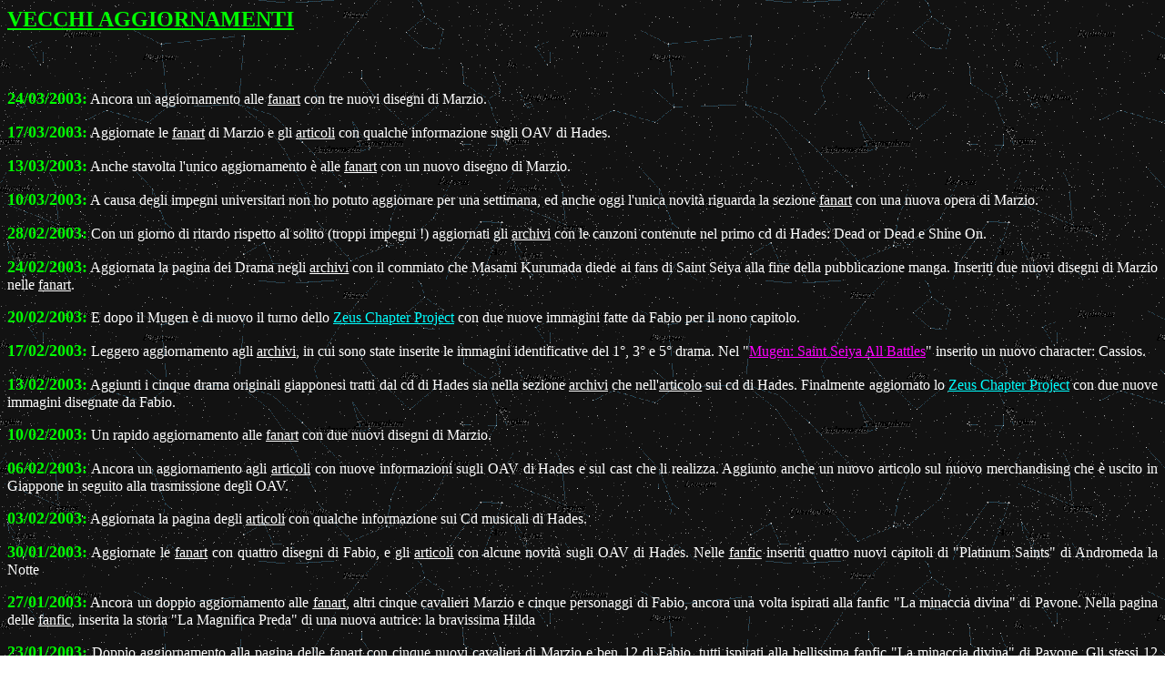

--- FILE ---
content_type: text/html
request_url: https://www.icavalieridellozodiaco.net/Update2.htm
body_size: 13310
content:
<HTML>
<HEAD>
<META HTTP-EQUIV="Content-Type" CONTENT="text/html; charset=windows-1252">
<META NAME="Generator" CONTENT="Microsoft Word 97">
<TITLE>Update2</TITLE>
<META NAME="Template" CONTENT="C:\PROGRAMMI\MICROSOFT OFFICE\OFFICE\html.dot">
</HEAD>
<BODY BACKGROUND="Image4.gif">

<B><U><FONT SIZE=5 COLOR="#00ff00"><P>VECCHI AGGIORNAMENTI</P>
</U></FONT><FONT SIZE=4 COLOR="#008000"><P ALIGN="JUSTIFY">&nbsp;</P>
</FONT><FONT SIZE=4 COLOR="#00ff00"><P ALIGN="JUSTIFY">24/03/2003:</B></FONT><FONT COLOR="#ffffff"> Ancora un aggiornamento alle </FONT><A HREF="art/disegni.htm"><U><FONT COLOR="#ffffff">fanart</U></FONT></A><FONT COLOR="#ffffff"> con tre nuovi disegni di Marzio.</P>
</FONT><B><FONT SIZE=4 COLOR="#00ff00"><P ALIGN="JUSTIFY">17/03/2003:</B></FONT><FONT COLOR="#ffffff"> Aggiornate le </FONT><A HREF="art/disegni.htm"><U><FONT COLOR="#ffffff">fanart</U></FONT></A><FONT COLOR="#ffffff"> di Marzio e gli </FONT><A HREF="informazioni/articoli/ARTICOLI.htm"><U><FONT COLOR="#ffffff">articoli</U></FONT></A><FONT COLOR="#ffffff"> con qualche informazione sugli OAV di Hades.</P>
</FONT><B><FONT SIZE=4 COLOR="#00ff00"><P ALIGN="JUSTIFY">13/03/2003:</B></FONT><FONT COLOR="#ffffff"> Anche stavolta l'unico aggiornamento &egrave; alle </FONT><A HREF="art/disegni.htm"><U><FONT COLOR="#ffffff">fanart</U></FONT></A><FONT COLOR="#ffffff"> con un nuovo disegno di Marzio.</P>
</FONT><B><FONT SIZE=4 COLOR="#00ff00"><P ALIGN="JUSTIFY">10/03/2003:</B></FONT><FONT COLOR="#ffffff"> A causa degli impegni universitari non ho potuto aggiornare per una settimana, ed anche oggi l'unica novit&agrave; riguarda la sezione </FONT><A HREF="art/disegni.htm"><U><FONT COLOR="#ffffff">fanart</U></FONT></A><FONT COLOR="#ffffff"> con una nuova opera di Marzio.</P>
</FONT><B><FONT SIZE=4 COLOR="#00ff00"><P ALIGN="JUSTIFY">28/02/2003:</B></FONT><FONT COLOR="#ffffff"> Con un giorno di ritardo rispetto al solito (troppi impegni !) aggiornati gli </FONT><A HREF="archivi/gal.htm"><U><FONT COLOR="#ffffff">archivi</U></FONT></A><FONT COLOR="#ffffff"> con le canzoni contenute nel primo cd di Hades: Dead or Dead e Shine On.</P>
</FONT><B><FONT SIZE=4 COLOR="#00ff00"><P ALIGN="JUSTIFY">24/02/2003:</B></FONT><FONT COLOR="#ffffff"> Aggiornata la pagina dei Drama negli </FONT><A HREF="archivi/gal.htm"><U><FONT COLOR="#ffffff">archivi</U></FONT></A><FONT COLOR="#ffffff"> con il commiato che Masami Kurumada diede ai fans di Saint Seiya alla fine della pubblicazione manga. Inseriti due nuovi disegni di Marzio nelle </FONT><A HREF="art/disegni.htm"><U><FONT COLOR="#ffffff">fanart</U></FONT></A><FONT COLOR="#ffffff">.</P>
</FONT><B><FONT SIZE=4 COLOR="#00ff00"><P ALIGN="JUSTIFY">20/02/2003:</B></FONT><FONT COLOR="#ffffff"> E dopo il Mugen &egrave; di nuovo il turno dello </FONT><A HREF="progetti/zeus/index.htm"><U><FONT COLOR="#00ffff">Zeus Chapter Project</U></FONT></A><FONT COLOR="#ffffff"> con due nuove immagini fatte da Fabio per il nono capitolo.</P>
</FONT><B><FONT SIZE=4 COLOR="#00ff00"><P ALIGN="JUSTIFY">17/02/2003:</B></FONT><FONT COLOR="#ffffff"> Leggero aggiornamento agli </FONT><A HREF="archivi/gal.htm"><U><FONT COLOR="#ffffff">archivi</U></FONT></A><FONT COLOR="#ffffff">, in cui sono state inserite le immagini identificative del 1°, 3° e 5° drama. Nel "</FONT><A HREF="progetti/mugen/main.html"><U><FONT COLOR="#ff00ff">Mugen: Saint Seiya All Battles</U></FONT></A><FONT COLOR="#ffffff">" inserito un nuovo character: Cassios.</P>
</FONT><B><FONT SIZE=4 COLOR="#00ff00"><P ALIGN="JUSTIFY">13/02/2003:</B></FONT><FONT COLOR="#ffffff"> Aggiunti i cinque drama originali giapponesi tratti dal cd di Hades sia nella sezione </FONT><A HREF="archivi/gal.htm"><U><FONT COLOR="#ffffff">archivi</U></FONT></A><FONT COLOR="#ffffff"> che nell'</FONT><A HREF="informazioni/articoli/ARTICOLI.htm"><U><FONT COLOR="#ffffff">articolo</U></FONT></A><FONT COLOR="#ffffff"> sui cd di Hades. Finalmente aggiornato lo </FONT><A HREF="progetti/zeus/index.htm"><U><FONT COLOR="#00ffff">Zeus Chapter Project</U></FONT></A><FONT COLOR="#ffffff"> con due nuove immagini disegnate da Fabio. </P>
</FONT><B><FONT SIZE=4 COLOR="#00ff00"><P ALIGN="JUSTIFY">10/02/2003:</B></FONT><FONT COLOR="#ffffff"> Un rapido aggiornamento alle </FONT><A HREF="art/disegni.htm"><U><FONT COLOR="#ffffff">fanart</U></FONT></A><FONT COLOR="#ffffff"> con due nuovi disegni di Marzio.</P>
</FONT><B><FONT SIZE=4 COLOR="#00ff00"><P ALIGN="JUSTIFY">06/02/2003:</B></FONT><FONT COLOR="#ffffff"> Ancora un aggiornamento agli </FONT><A HREF="informazioni/articoli/ARTICOLI.htm"><U><FONT COLOR="#ffffff">articoli</U></FONT></A><FONT COLOR="#ffffff"> con nuove informazioni sugli OAV di Hades e sul cast che li realizza. Aggiunto anche un nuovo articolo sul nuovo merchandising che &egrave; uscito in Giappone in seguito alla trasmissione degli OAV.</P>
</FONT><B><FONT SIZE=4 COLOR="#00ff00"><P ALIGN="JUSTIFY">03/02/2003:</B></FONT><FONT COLOR="#ffffff"> Aggiornata la pagina degli </FONT><A HREF="informazioni/articoli/ARTICOLI.htm"><U><FONT COLOR="#ffffff">articoli</U></FONT></A><FONT COLOR="#ffffff"> con qualche informazione sui Cd musicali di Hades.</P>
</FONT><B><FONT SIZE=4 COLOR="#00ff00"><P ALIGN="JUSTIFY">30/01/2003:</B></FONT><FONT COLOR="#ffffff"> Aggiornate le </FONT><A HREF="art/disegni.htm"><U><FONT COLOR="#ffffff">fanart</U></FONT></A><FONT COLOR="#ffffff"> con quattro disegni di Fabio, e gli </FONT><A HREF="informazioni/articoli/ARTICOLI.htm"><U><FONT COLOR="#ffffff">articoli</U></FONT></A><FONT COLOR="#ffffff"> con alcune novit&agrave; sugli OAV di Hades. Nelle </FONT><A HREF="fanfics/fics.htm"><U><FONT COLOR="#ffffff">fanfic</U></FONT></A><FONT COLOR="#ffffff"> inseriti quattro nuovi capitoli di "Platinum Saints" di Andromeda la Notte</P>
</FONT><B><FONT SIZE=4 COLOR="#00ff00"><P ALIGN="JUSTIFY">27/01/2003:</B></FONT><FONT COLOR="#ffffff"> Ancora un doppio aggiornamento alle </FONT><A HREF="art/disegni.htm"><U><FONT COLOR="#ffffff">fanart</U></FONT></A><FONT COLOR="#ffffff">, altri cinque cavalieri Marzio e cinque personaggi di Fabio, ancora una volta ispirati alla fanfic "La minaccia divina" di Pavone. Nella pagina delle </FONT><A HREF="fanfics/fics.htm"><U><FONT COLOR="#ffffff">fanfic</U></FONT></A><FONT COLOR="#ffffff">, inserita la storia "La Magnifica Preda" di una nuova autrice: la bravissima Hilda</P>
</FONT><B><FONT SIZE=4 COLOR="#00ff00"><P ALIGN="JUSTIFY">23/01/2003:</B></FONT><FONT COLOR="#ffffff"> Doppio aggiornamento alla pagina delle </FONT><A HREF="art/disegni.htm"><U><FONT COLOR="#ffffff">fanart</U></FONT></A><FONT COLOR="#ffffff"> con cinque nuovi cavalieri di Marzio e ben 12 di Fabio, tutti ispirati alla bellissima fanfic "La minaccia divina" di Pavone. Gli stessi 12 disegni sono disponibili anche nella sezione </FONT><A HREF="fanfics/fics.htm"><U><FONT COLOR="#ffffff">fanfic</U></FONT></A><FONT COLOR="#ffffff"> tra le schede tecniche dei 12 cavalieri d'oro (La minaccia divina - Capitolo secondo)</P>
</FONT><B><FONT SIZE=4 COLOR="#00ff00"><P ALIGN="JUSTIFY">20/01/2003:</B></FONT><FONT COLOR="#ffffff"> Aggiornate la pagina delle </FONT><A HREF="art/disegni.htm"><U><FONT COLOR="#ffffff">fanart</U></FONT></A><FONT COLOR="#ffffff"> di Marzio, con cinque nuovi disegni, ed inserito un nuovo </FONT><A HREF="informazioni/articoli/ARTICOLI.htm"><U><FONT COLOR="#ffffff">articolo</U></FONT></A><FONT COLOR="#ffffff"> sull'uso della computer graphics negli OAV di Hades.</P>
</FONT><B><FONT SIZE=4 COLOR="#00ff00"><P ALIGN="JUSTIFY">16/01/2003:</B></FONT><FONT COLOR="#ffffff"> Un rapido aggiornamento alla pagina delle </FONT><A HREF="art/disegni.htm"><U><FONT COLOR="#ffffff">fanart</U></FONT></A><FONT COLOR="#ffffff"> con un disegno di Nadia e cinque di Marzio, che da oggi ha una galleria dedicata completamente alle sue opere.</P>
</FONT><B><FONT SIZE=4 COLOR="#00ff00"><P ALIGN="JUSTIFY">13/01/2003:</B></FONT><FONT COLOR="#ffffff"> Aggiornata ancora la pagina delle </FONT><A HREF="fanfics/fics.htm"><U><FONT COLOR="#ffffff">fanfic</U></FONT></A><FONT COLOR="#ffffff"> con l'attesa conclusione della "Minaccia Divina" di Pavone, e la sezione </FONT><A HREF="informazioni/articoli/ARTICOLI.htm"><U><FONT COLOR="#ffffff">articoli</U></FONT></A><FONT COLOR="#ffffff"> con nuove informazioni sul cast della serie di Hades.</P>
</FONT><B><FONT SIZE=4 COLOR="#00ff00"><P ALIGN="JUSTIFY">09/01/2003:</B></FONT><FONT COLOR="#ffffff"> Aggiornata la pagina delle </FONT><A HREF="fanfics/fics.htm"><U><FONT COLOR="#ffffff">fanfic</U></FONT></A><FONT COLOR="#ffffff"> con due nuove storie di Real Pisces, quella delle </FONT><A HREF="art/disegni.htm"><U><FONT COLOR="#ffffff">fanart</U></FONT></A><FONT COLOR="#ffffff"> con tre opere di Marzio, due di Midgard ed una di Nadia, e quella degli </FONT><A HREF="informazioni/articoli/ARTICOLI.htm"><U><FONT COLOR="#ffffff">articoli</U></FONT></A><FONT COLOR="#ffffff">, con alcune informazioni su Episode G.</P>
</FONT><B><FONT SIZE=4 COLOR="#00ff00"><P ALIGN="JUSTIFY">06/01/2003:</B></FONT><FONT COLOR="#ffffff"> Grandi novit&agrave; nel giorno dell'Epifania: come avrete certamente notato, &egrave; cambiata la grafica del sito in modo da migliorarne la navigabilit&agrave; e l'aspetto. La vecchia versione comunque resta disponibile cliccando sul link posto sotto il titolo. In caso di problemi nel trovare la pagina che cercate, vi consiglio di utilizzare la </FONT><A HREF="mappas.htm"><U><FONT COLOR="#ffffff">mappa del sito</U></FONT></A><FONT COLOR="#ffffff">. Oltre a questo aggiornata la pagina delle </FONT><A HREF="fanfics/fics.htm"><U><FONT COLOR="#ffffff">fanfic</U></FONT></A><FONT COLOR="#ffffff"> con un nuovo capitolo del mio Zeus Chapter. Lo stesso capitolo &egrave; visualizzabile nella sezione </FONT><A HREF="progetti/zeus/index.htm"><U><FONT COLOR="#00ffff">Zeus Chapter Project</U></FONT></A><FONT COLOR="#ffffff">, dove potete trovare anche una pagina di FAQ. Infine aggiornata la pagina degli </FONT><A HREF="informazioni/articoli/ARTICOLI.htm"><U><FONT COLOR="#ffffff">articoli</U></FONT></A><FONT COLOR="#ffffff">, con informazioni sul passato dei cavalieri d'oro in attesa di maggiori informazioni su Episode G.</P>
</FONT><B><FONT SIZE=4 COLOR="#00ff00"><P ALIGN="JUSTIFY">09/12/2002:</B></FONT><FONT COLOR="#ffffff"> Nell'ultimo aggiornamento dell'anno, inserita la </FONT><A HREF="fanfics/fics.htm"><U><FONT COLOR="#ffffff">fanfic</U></FONT></A> <FONT COLOR="#ffffff">"External Gods" di Real Pisces. Aggiornato il "</FONT><A HREF="progetti/mugen/main.html"><U><FONT COLOR="#ff00ff">Mugen: Saint Seiya All Battles</U></FONT></A><FONT COLOR="#ffffff">" con un nuovo personaggio in produzione, e lo </FONT><A HREF="progetti/zeus/index.htm"><U><FONT COLOR="#00ffff">Zeus Chapter Project</U></FONT></A> <FONT COLOR="#ffffff">con una nuova immagine di Santa Claus. Infine vi auguro Buon Natale e vi ricordo che l'anno nuovo porter&agrave; una grande novit&agrave;…</P>
</FONT><B><FONT SIZE=4 COLOR="#00ff00"><P ALIGN="JUSTIFY">05/12/2002:</B></FONT><FONT COLOR="#ffffff"> Finiti gli esami, una pioggia di aggiornamenti: inserite due </FONT><A HREF="fanfics/fics.htm"><U><FONT COLOR="#ffffff">fanfic</U></FONT></A><FONT COLOR="#ffffff"> di Pavone e Silver Chariot, cinque nuove </FONT><A HREF="art/disegni.htm"><U><FONT COLOR="#ffffff">fanart</U></FONT></A><FONT COLOR="#ffffff"> di Marzio ed una di Carlo_pm, ed il banner di un nuovo sito italiano. Aggiornati anche "</FONT><A HREF="progetti/mugen/main.html"><U><FONT COLOR="#ff00ff">Mugen: Saint Seiya All Battles</U></FONT></A><FONT COLOR="#ffffff">", che ora ha un nuovo membro e due personaggi in fase di produzione, e lo </FONT><A HREF="progetti/zeus/index.htm"><U><FONT COLOR="#00ffff">Zeus Chapter Project</U></FONT></A><FONT COLOR="#ffffff">, che vi augura un Buon Natale. Questo probabilmente sar&agrave; l'ultimo aggiornamento fino al 4 Gennaio… ma l'anno nuovo porter&agrave; una grande novit&agrave;…</P>
</FONT><B><FONT SIZE=4 COLOR="#00ff00"><P ALIGN="JUSTIFY">28/11/2002:</B></FONT><FONT COLOR="#ffffff"> Tra un esame e l'altro, aggiornato l'</FONT><A HREF="informazioni/articoli/ARTICOLI.htm"><U><FONT COLOR="#ffffff">articolo</U></FONT></A><FONT COLOR="#ffffff"> degli OAV di Hades, con anticipazioni sul terzo episodio, e la pagina delle </FONT><A HREF="art/disegni.htm"><U><FONT COLOR="#ffffff">fanart</U></FONT></A><FONT COLOR="#ffffff"> con due nuove opere di Marzio. </P>
</FONT><B><FONT SIZE=4 COLOR="#00ff00"><P ALIGN="JUSTIFY">25/11/2002:</B></FONT><FONT COLOR="#ffffff"> Inserite due </FONT><A HREF="fanfics/fics.htm"><U><FONT COLOR="#ffffff">fanfic</U></FONT></A><FONT COLOR="#ffffff"> di un nuovo autore: Real Pisces.</P>
</FONT><B><FONT SIZE=4 COLOR="#00ff00"><P ALIGN="JUSTIFY">21/11/2002:</B></FONT><FONT COLOR="#ffffff"> Purtroppo gli esami sempre pi&ugrave; vicini tolgono tempo al sito, quindi l'unico aggiornamento &egrave; un </FONT><A HREF="informazioni/articoli/ARTICOLI.htm"><U><FONT COLOR="#ffffff">articolo</U></FONT></A><FONT COLOR="#ffffff"> con l'analisi della nuova sigla degli OAV di Hades.</P>
</FONT><B><FONT SIZE=4 COLOR="#00ff00"><P ALIGN="JUSTIFY">18/11/2002:</B></FONT><FONT COLOR="#ffffff"> Aggiornata la pagine delle </FONT><A HREF="art/disegni.htm"><U><FONT COLOR="#ffffff">fanart</U></FONT></A><FONT COLOR="#ffffff">, con sei disegni di Marzio, quattro nuovi e due modificati. Nello </FONT><A HREF="progetti/zeus/index.htm"><U><FONT COLOR="#00ffff">Zeus Chapter Project</U></FONT></A><FONT COLOR="#ffffff"> modificata la pagina delle immagini ed inserito un nuovo disegno di Pegasus.</P>
</FONT><B><FONT SIZE=4 COLOR="#00ff00"><P ALIGN="JUSTIFY">14/11/2002:</B></FONT><FONT COLOR="#ffffff"> Aggiornato l'articolo sugli OAV di Hades nella pagina degli </FONT><A HREF="informazioni/articoli/ARTICOLI.htm"><U><FONT COLOR="#ffffff">articoli</U></FONT></A><FONT COLOR="#ffffff">. Nelle </FONT><A HREF="fanfics/fics.htm"><U><FONT COLOR="#ffffff">fanfic</U></FONT></A><FONT COLOR="#ffffff"> inseriti quattro nuovi capitoli di "Platinum Saint: Oro bianco e terrore" ad opera di Andromeda La Notte. Inserita la divertente intervista a Fabio nello </FONT><A HREF="progetti/zeus/index.htm"><U><FONT COLOR="#00ffff">Zeus Chapter Project</U></FONT></A><FONT COLOR="#ffffff">.</P>
</FONT><B><FONT SIZE=4 COLOR="#00ff00"><P ALIGN="JUSTIFY">11/11/2002:</B></FONT><FONT COLOR="#ffffff"> Aggiornata la pagina delle </FONT><A HREF="fanfics/fics.htm"><U><FONT COLOR="#ffffff">fanfic</U></FONT></A><FONT COLOR="#ffffff">, con i primi tre capitoli di una storia scritta da un nuovo autore: Lymnades 17. Inserito il riassunto della saga di Asgard nella pagina "</FONT><A HREF="storia/storia.htm"><U><FONT COLOR="#ffffff">la storia</U></FONT></A><FONT COLOR="#ffffff">". Nella pagina degli </FONT><A HREF="archivi/gal.htm"><U><FONT COLOR="#ffffff">archivi</U></FONT></A><FONT COLOR="#ffffff"> inserite delle immagini scannerizzate dalla rivista francese AnimeLand.</P>
</FONT><B><FONT SIZE=4 COLOR="#00ff00"><P ALIGN="JUSTIFY">07/11/2002:</B></FONT><FONT COLOR="#ffffff"> Aggiornata la pagina delle </FONT><A HREF="art/disegni.htm"><U><FONT COLOR="#ffffff">fanart</U></FONT></A><FONT COLOR="#ffffff">, con due nuovi disegni di Marzio, e quella degli </FONT><A HREF="informazioni/articoli/ARTICOLI.htm"><U><FONT COLOR="#ffffff">articoli</U></FONT></A><FONT COLOR="#ffffff">, con nuove informazioni sugli OAV di Hades e sul cast di doppiatori giapponesi.</P>
</FONT><B><FONT SIZE=4 COLOR="#00ff00"><P ALIGN="JUSTIFY">04/11/2002:</B></FONT><FONT COLOR="#ffffff"> Inserito il 99°episodio nelle </FONT><A HREF="episodi/epis.htm"><U><FONT COLOR="#ffffff">analisi degli episodi</U></FONT></A><FONT COLOR="#ffffff"> Aggiornata la pagina delle </FONT><A HREF="fanfics/fics.htm"><U><FONT COLOR="#ffffff">fanfic</U></FONT></A><FONT COLOR="#ffffff">, con i primi quattro capitoli di "Platinum Saints: oro bianco e terrore" scritta da un nuovo autore: Andromeda La Notte. Nello </FONT><A HREF="progetti/zeus/index.htm"><U><FONT COLOR="#00ffff">Zeus Chapter Project</U></FONT></A><FONT COLOR="#ffffff"> inserita l'immagine di Atena.</P>
</FONT><B><FONT SIZE=4 COLOR="#00ff00"><P ALIGN="JUSTIFY">31/10/2002:</B></FONT><FONT COLOR="#00ff00"> </FONT><FONT COLOR="#ffffff">Mini aggiornamento stavolta: inserita solo la </FONT><A HREF="mappas.htm"><U><FONT COLOR="#ffffff">mappa del sito</U></FONT></A><FONT COLOR="#ffffff">.</P>
</FONT><B><FONT SIZE=4 COLOR="#00ff00"><P ALIGN="JUSTIFY">28/10/2002:</B></FONT><FONT COLOR="#ffffff"> Inserito il quarto OAV nelle </FONT><A HREF="episodi/epis.htm"><U><FONT COLOR="#ffffff">analisi degli episodi</U></FONT></A><FONT COLOR="#ffffff">. Aperta la sezione </FONT><A HREF="progetti/zeus/index.htm"><U><FONT COLOR="#00ffff">Zeus Chapter Project</U></FONT></A><FONT COLOR="#00ffff"> </FONT><FONT COLOR="#ffffff">con le immagini ed il filmato incentrati sulla mia fanfic Zeus Chapter.</P>
</FONT><B><FONT SIZE=4 COLOR="#00ff00"><P ALIGN="JUSTIFY">24/10/2002:</B></FONT><FONT COLOR="#ffffff"> Aggiornato l'</FONT><A HREF="informazioni/articoli/ARTICOLI.htm"><U><FONT COLOR="#ffffff">articolo</U></FONT></A><FONT COLOR="#ffffff"> sul cast della serie di Hades con i nomi dei doppiatori giapponesi ed inserito l'</FONT><A HREF="informazioni/articoli/ARTICOLI.htm"><U><FONT COLOR="#ffffff">articolo</U></FONT></A><FONT COLOR="#ffffff"> sulla ripresa del manga in Giappone. Aggiornata anche la pagina delle </FONT><A HREF="art/disegni.htm"><U><FONT COLOR="#ffffff">fanart</U></FONT></A><FONT COLOR="#ffffff"> con la nuova versione di Ercole da parte di Marzio. Infine un consiglio: </FONT><FONT COLOR="#ffff00">non perdete l'aggiornamento di luned&igrave;: ci sar&agrave; una grandissima novit&agrave;.</P>
</FONT><B><FONT SIZE=4 COLOR="#00ff00"><P ALIGN="JUSTIFY">21/10/2002:</B></FONT><FONT COLOR="#ffffff"> Inseriti gli episodi 97 e 98 nelle </FONT><A HREF="episodi/epis.htm"><U><FONT COLOR="#ffffff">analisi degli episodi</U></FONT></A><FONT COLOR="#ffffff">, le schede tecniche del "Crepuscolo sull'Olimpo" nelle </FONT><A HREF="fanfics/fics.htm"><U><FONT COLOR="#ffffff">fanfic</U></FONT></A><FONT COLOR="#ffffff"> di Pavone ed il </FONT><A HREF="ban.htm"><U><FONT COLOR="#ffffff">link</U></FONT></A><FONT COLOR="#ffffff"> ad nuovo bel sito francese. </P>
</FONT><B><FONT SIZE=4 COLOR="#00ff00"><P ALIGN="JUSTIFY">17/10/2002:</B></FONT><FONT COLOR="#ffffff"> Purtroppo gli studi sottraggono decisamente molto tempo al sito, quindi, in attesa dell'aggiornamento post weekend, &egrave; stata solo aggiornata la pagina </FONT><A HREF="cerco.htm"><U><FONT COLOR="#ffffff">compro / vendo</U></FONT></A></P>
<B><FONT SIZE=4 COLOR="#00ff00"><P ALIGN="JUSTIFY">14/10/2002:</B></FONT><FONT COLOR="#ffffff"> Inseriti gli episodi 95 e 96 nelle </FONT><A HREF="episodi/epis.htm"><U><FONT COLOR="#ffffff">analisi degli episodi</U></FONT></A><FONT COLOR="#ffffff">, e la </FONT><A HREF="fanfics/fics.htm"><U><FONT COLOR="#ffffff">fanfic</U></FONT></A><FONT COLOR="#ffffff"> di Pavone "Il Crepuscolo sull'Olimpo". Aggiornato l'</FONT><A HREF="informazioni/articoli/ARTICOLI.htm"><U><FONT COLOR="#ffffff">articolo</U></FONT></A><FONT COLOR="#ffffff"> sugli OAV di Hades.</P>
</FONT><B><FONT SIZE=4 COLOR="#00ff00"><P ALIGN="JUSTIFY">10/10/2002:</B></FONT><FONT COLOR="#ffffff"> Inseriti tre nuove </FONT><A HREF="art/disegni.htm"><U><FONT COLOR="#ffffff">fanart</U></FONT></A><FONT COLOR="#ffffff"> di Marzio e, nelle </FONT><A HREF="fanfics/fics.htm"><U><FONT COLOR="#ffffff">fanfic</U></FONT></A><FONT COLOR="#ffffff">, il decimo capitolo dello Zeus Chapter del sottoscritto. Infine, il sito ha un nuovo dominio: da ora &egrave; raggiungibile anche digitando </FONT><A HREF="http://www.cavalieridellozodiaco.cjb.net/"><U><FONT COLOR="#ffff00">www.cavalieridellozodiaco.cjb.net</U></FONT></A><FONT COLOR="#ffffff"> </P>
</FONT><B><FONT SIZE=4 COLOR="#00ff00"><P ALIGN="JUSTIFY">07/10/2002:</B></FONT><FONT COLOR="#ffffff"> Inseriti gli episodi 91, 92, 93 e 94 nelle </FONT><A HREF="episodi/epis.htm"><U><FONT COLOR="#ffffff">analisi degli episodi</U></FONT></A><FONT COLOR="#ffffff">, e l'</FONT><A HREF="informazioni/articoli/ARTICOLI.htm"><U><FONT COLOR="#ffffff">articolo</U></FONT></A><FONT COLOR="#ffffff"> su Massimo Dorati e gli Odeon Boys.</P>
</FONT><B><FONT SIZE=4 COLOR="#00ff00"><P ALIGN="JUSTIFY">04/10/2002:</B></FONT><FONT COLOR="#ffffff"> Inseriti cinque nuovi disegni di Sokar nelle </FONT><A HREF="art/disegni.htm"><U><FONT COLOR="#ffffff">fanart</U></FONT></A></P>
<B><FONT SIZE=4 COLOR="#00ff00"><P ALIGN="JUSTIFY">26/09/2002:</B></FONT><FONT COLOR="#ffffff"> Inseriti gli episodi 89 e 90 nelle </FONT><A HREF="episodi/epis.htm"><U><FONT COLOR="#ffffff">analisi degli episodi</U></FONT></A><FONT COLOR="#ffffff"> e due nuovi disegni di Sokar nelle </FONT><A HREF="art/disegni.htm"><U><FONT COLOR="#ffffff">fanart</U></FONT></A><FONT COLOR="#ffffff">. Aggiornato l'</FONT><A HREF="informazioni/articoli/ARTICOLI.htm"><U><FONT COLOR="#ffffff">articolo</U></FONT></A><FONT COLOR="#ffffff"> sulla serie di OAV di Hades ed inseriti due articoli sulla Gigantomachia, il calendario 2003 ed i DVD..</P>
</FONT><B><FONT SIZE=4 COLOR="#00ff00"><P ALIGN="JUSTIFY">23/09/2002:</B></FONT><FONT COLOR="#ffffff"> Svariati aggiornamenti stavolta: inserito il terzo OAV nelle </FONT><A HREF="episodi/epis.htm"><U><FONT COLOR="#ffffff">analisi degli episodi</U></FONT></A><FONT COLOR="#ffffff">, cinque nuovi disegni di Sokar nelle </FONT><A HREF="art/disegni.htm"><U><FONT COLOR="#ffffff">fanart</U></FONT></A><FONT COLOR="#ffffff">, e la pagina "Mugen e oltre" nella sezione "</FONT><A HREF="progetti/mugen/main.html"><U><FONT COLOR="#ffffff">Mugen: Saint Seiya All Battles</U></FONT></A><FONT COLOR="#ffffff">". Aggiornato l'</FONT><A HREF="informazioni/articoli/ARTICOLI.htm"><U><FONT COLOR="#ffffff">articolo</U></FONT></A><FONT COLOR="#ffffff"> sulla serie di OAV di Hades.</P>
</FONT><B><FONT SIZE=4 COLOR="#00ff00"><P ALIGN="JUSTIFY">19/09/2002:</B></FONT><FONT COLOR="#ffffff"> Inseriti gli episodi 87 e 88 nelle </FONT><A HREF="episodi/epis.htm"><U><FONT COLOR="#ffffff">analisi degli episodi</U></FONT></A><FONT COLOR="#ffffff">, quattro nuovi disegni di Sokar nelle </FONT><A HREF="art/disegni.htm"><U><FONT COLOR="#ffffff">fanart</U></FONT></A><FONT COLOR="#ffffff"> ed un nuovo annuncio nella pagina </FONT><A HREF="cerco.htm"><U><FONT COLOR="#ffffff">compro / vendo</U></FONT></A></P>
<B><FONT SIZE=4 COLOR="#00ff00"><P ALIGN="JUSTIFY">16/09/2002:</B></FONT><FONT COLOR="#ffffff"> Siccome proprio oggi riprendono i miei corsi di studio, gli aggiornamenti si fanno meno corposi, ma non per questo meno frequenti. Inseriti gli episodi 84, 85 e 86 nelle </FONT><A HREF="episodi/epis.htm"><U><FONT COLOR="#ffffff">analisi degli episodi</U></FONT></A><FONT COLOR="#ffffff">, l'Hercules Chapter di Sokar nelle </FONT><A HREF="fanfics/fics.htm"><U><FONT COLOR="#ffffff">fanfic</U></FONT></A><FONT COLOR="#ffffff"> e due pagine sul significato dei nomi e sull'elenco di tutti i personaggi dell'anime nella pagina </FONT><A HREF="informazioni/vario.htm"><U><FONT COLOR="#ffffff">altre informazioni</U></FONT></A><FONT COLOR="#ffffff">.</P>
</FONT><B><FONT SIZE=4 COLOR="#00ff00"><P ALIGN="JUSTIFY">12/09/2002:</B></FONT><FONT COLOR="#ffffff"> Svariati aggiornamenti anche stavolta. Inseriti gli episodi 81, 82 e 83 nelle </FONT><A HREF="episodi/epis.htm"><U><FONT COLOR="#ffffff">analisi degli episodi</U></FONT></A><FONT COLOR="#ffffff">, tre nuovi disegni di Sokar nelle </FONT><A HREF="art/disegni.htm"><U><FONT COLOR="#ffffff">fanart</U></FONT></A><FONT COLOR="#ffffff">, una </FONT><A HREF="fanfics/fics.htm"><U><FONT COLOR="#ffffff">fanfic</U></FONT></A><FONT COLOR="#ffffff"> scritta da una nuova autrice: la bravissima Axia, due nuovi </FONT><A HREF="informazioni/articoli/ARTICOLI.htm"><U><FONT COLOR="#ffffff">articoli</U></FONT></A><FONT COLOR="#ffffff">: uno sul cast della serie di Hades e l'altro sulla Side Story della Jump Gold Selection 2. Infine, ancora novit&agrave; nell'articolo della </FONT><A HREF="http://www.geocities.com/saintseiya02it2000/hadoav.htm"><U><FONT COLOR="#ffffff">serie di OAV di Hades</U></FONT></A><FONT COLOR="#ffffff">.</P>
</FONT><B><FONT SIZE=4 COLOR="#00ff00"><P ALIGN="JUSTIFY">08/09/2002:</B></FONT><FONT COLOR="#ffffff"> Inseriti gli episodi 78, 79 e 80 nelle </FONT><A HREF="episodi/epis.htm"><U><FONT COLOR="#ffffff">analisi degli episodi</U></FONT></A><FONT COLOR="#ffffff">. Aggiornata la pagina degli </FONT><A HREF="informazioni/articoli/ARTICOLI.htm"><U><FONT COLOR="#ffffff">articoli</U></FONT></A><FONT COLOR="#ffffff"> con informazioni su come si crea un manga ed altre notizie sugli OAV di Hades. Inseriti i profili di Orfeo, Libra, Kanon e Sion nella nuova pagina degli </FONT><A HREF="SPECTERS.HTM"><U><FONT COLOR="#ffffff">spectre</U></FONT></A><FONT COLOR="#ffffff">.</P>
</FONT><B><FONT SIZE=4 COLOR="#00ff00"><P ALIGN="JUSTIFY">05/09/2002;</B></FONT><FONT COLOR="#ffffff"> Corretto il link mancante all'episodio 74 ed inserite le puntate 76 e 77 nelle </FONT><A HREF="episodi/epis.htm"><U><FONT COLOR="#ffffff">analisi degli episodi</U></FONT></A><FONT COLOR="#ffffff">, aggiornate le </FONT><A HREF="art/disegni.htm"><U><FONT COLOR="#ffffff">fanart</U></FONT></A> <FONT COLOR="#ffffff">con tre nuovi disegni di Sokar, e le </FONT><A HREF="fanfics/fics.htm"><U><FONT COLOR="#ffffff">fanfic</U></FONT></A><FONT COLOR="#ffffff"> con una nuova opera di Pavone. Nella sezione </FONT><A HREF="informazioni/articoli/ARTICOLI.htm"><U><FONT COLOR="#ffffff">articoli</U></FONT></A><FONT COLOR="#ffffff"> inserito l'articolo sugli attesissimi OAV di Hades.</P>
</FONT><B><FONT SIZE=4 COLOR="#00ff00"><P ALIGN="JUSTIFY">02/09/2002:</B></FONT><FONT COLOR="#00ff00"> </FONT><FONT COLOR="#ffffff">Inseriti gli episodi 74 e 75 ed il 2°OAV nella sezione </FONT><A HREF="episodi/epis.htm"><U><FONT COLOR="#ffffff">analisi degli episodi</U></FONT></A><FONT COLOR="#ffffff">, aggiornata la galleria delle </FONT><A HREF="art/disegni.htm"><U><FONT COLOR="#ffffff">fanart</U></FONT></A><FONT COLOR="#ffffff">,</FONT> <FONT COLOR="#ffffff">con sette nuove opere di Sokar, e la pagina degli </FONT><A HREF="informazioni/articoli/ARTICOLI.htm"><U><FONT COLOR="#ffffff">articoli</U></FONT></A><FONT COLOR="#ffffff"> con alcuni commenti di Masami Kurumada sul mondo dei cavalieri.</P>
</FONT><B><FONT SIZE=4 COLOR="#00ff00"><P ALIGN="JUSTIFY">31/08/2002:</B></FONT><FONT COLOR="#ffffff"> Nell'ultimo giorno di Agosto (le vacanze si avviano alla fine…), aggiunti gli episodi 71, 72 e 73 nelle </FONT><A HREF="episodi/epis.htm"><U><FONT COLOR="#ffffff">analisi degli episodi</U></FONT></A><FONT COLOR="#ffffff">, aggiornata la galleria di </FONT><A HREF="http://www.angelfire.com/comics/skydragon/FABIO2.HTM"><U><FONT COLOR="#ffffff">disegni</U></FONT></A><FONT COLOR="#ffffff"> con ben cinque nuovi disegni ed inserito un nuovo </FONT><A HREF="informazioni/articoli/ARTICOLI.htm"><U><FONT COLOR="#ffffff">articolo</U></FONT></A> <FONT COLOR="#ffffff">che paragona le edizioni Starcomics e Granata del manga.</P>
</FONT><B><FONT SIZE=4 COLOR="#00ff00"><P ALIGN="JUSTIFY">27/08/2002:</B></FONT><FONT SIZE=4 COLOR="#ffffff"> </FONT><FONT COLOR="#ffffff">Aggiornata la pagina degli </FONT><A HREF="SPECTERS.HTM"><U><FONT COLOR="#ffffff">spectre</U></FONT></A><FONT COLOR="#ffffff">, con i profili di altri guerrieri di Hades, quella con le </FONT><A HREF="episodi/epis.htm"><U><FONT COLOR="#ffffff">analisi degli episodi</U></FONT></A><FONT COLOR="#ffffff"> con i riassunti degli episodi 67, 68, 69 e 70, ed infine la pagina degli </FONT><A HREF="archivi/gal.htm"><U><FONT COLOR="#ffffff">archivi</U></FONT></A><FONT COLOR="#ffffff">, con il catalogo Yamato 2002.</P>
</FONT><B><FONT SIZE=4 COLOR="#00ff00"><P ALIGN="JUSTIFY">23/08/2002:</B></FONT><FONT COLOR="#ffffff"> Riparati i tantissimi link spezzati a causa dei "problemi tecnici" di Angelfire, inclusi quelli alle </FONT><A HREF="art/disegni.htm"><U><FONT COLOR="#ffffff">fanart</U></FONT></A> <FONT COLOR="#ffffff">ed ai </FONT><A HREF="http://www.angelfire.com/comics/skydragon/FABIO2.HTM"><U><FONT COLOR="#ffffff">disegni</U></FONT></A><FONT COLOR="#ffffff"> di Fabio. Inseriti gli episodi 63, 64, 65 e 66 nelle </FONT><A HREF="episodi/epis.htm"><U><FONT COLOR="#ffffff">analisi degli episodi</U></FONT></A><FONT COLOR="#ffffff">, e la prima parte dei nuovi profili degli </FONT><A HREF="SPECTERS.HTM"><U><FONT COLOR="#ffffff">spectre</U></FONT></A><FONT COLOR="#ffffff">. </P>
</FONT><B><FONT SIZE=4 COLOR="#00ff00"><P ALIGN="JUSTIFY">19/08/2002:</B></FONT><FONT COLOR="#ffffff"> Dopo un buon mese di vacanze, il sito ritorna ad essere aggiornato. Inseriti gli episodi 59, 60, 61, 62 ed il 1° OAV nelle </FONT><A HREF="episodi/epis.htm"><U><FONT COLOR="#ffffff">analisi degli episodi</U></FONT></A><FONT COLOR="#ffffff">, aggiornate le analisi della sezione </FONT><A HREF="episodi/capi.htm"><U><FONT COLOR="#ffffff">analisi del manga</U></FONT></A><FONT COLOR="#ffffff">, la pagina delle </FONT><A HREF="art/disegni.htm"><U><FONT COLOR="#ffffff">fanart</U></FONT></A> <FONT COLOR="#ffffff">con un nuovo disegno di Marzio, e quella dei </FONT><A HREF="art/fabio2.htm"><U><FONT COLOR="#ffffff">disegni</U></FONT></A><FONT COLOR="#ffffff"> di Fabio, con tanti nuovi personaggi legati alla fanfic "La Minaccia Divina" di Pavone.</P>
</FONT><B><U><FONT SIZE=4 COLOR="#00ff00"><P ALIGN="JUSTIFY">12/08/2002:</B></U></FONT><FONT COLOR="#ffffff"> "Time flies when you have fun !" e cos&igrave; il sito spegne gi&agrave; la sua seconda candelina !</P>
</FONT><B><FONT SIZE=4 COLOR="#00ff00"><P ALIGN="JUSTIFY">15/07/2002:</B></FONT><FONT COLOR="#ffffff"> In questo probabile ultimo aggiornamento fino al 16 agosto, inseriti gli episodio 56, 57 e 58 nelle </FONT><A HREF="episodi/epis.htm"><U><FONT COLOR="#ffffff">analisi degli episodi</U></FONT></A></P>
<B><FONT SIZE=4 COLOR="#00ff00"><P ALIGN="JUSTIFY">11/07/2002:</B></FONT><FONT COLOR="#ffffff"> Vari aggiornamenti stavolta. Inseriti gli episodi 52, 53, 54 e 55 alle </FONT><A HREF="episodi/epis.htm"><U><FONT COLOR="#ffffff">analisi degli episodi</U></FONT></A><FONT COLOR="#ffffff"> Aperta la seconda pagina dei </FONT><A HREF="art/fabio2.htm"><U><FONT COLOR="#ffffff">disegni</U></FONT></A><FONT COLOR="#ffffff"> di Fabio, con tre opere legate alla fanfic "La Minaccia Divina" di Pavone. Gli stessi disegni possono quindi essere trovati anche fra le schede tecniche di quella fanfic. Infine, aperta una nuova sezione del sito: Saint Seiya All Battles, che &egrave; ora il sito ufficiale di un nuovo progetto mugen. </P>
</FONT><B><FONT SIZE=4 COLOR="#00ff00"><P ALIGN="JUSTIFY">08/07/2002:</B></FONT><FONT SIZE=4 COLOR="#ffffff"> </FONT><FONT COLOR="#ffffff">L'unica novit&agrave; di questa calda giornata di Luglio riguarda la pagina </FONT><A HREF="episodi/epis.htm"><U><FONT COLOR="#ffffff">analisi degli episodi</U></FONT></A><FONT COLOR="#ffffff"> con le analisi degli episodi 48, 49, 50 e 51.</P>
</FONT><B><FONT SIZE=4 COLOR="#00ff00"><P ALIGN="JUSTIFY">04/07/2002:</B></FONT><FONT COLOR="#ffffff"> Ancora aggiornamenti alle </FONT><A HREF="episodi/epis.htm"><U><FONT COLOR="#ffffff">analisi degli episodi</U></FONT></A><FONT COLOR="#ffffff"> con le puntate 45, 46 e 47. Nella pagina </FONT><A HREF="fanfics/fics.htm"><U><FONT COLOR="#ffffff">fanfics</U></FONT></A><FONT COLOR="#ffffff"> inserite le schede tecniche dei personaggi dell'ultima fanfic di Pavone. Fra le </FONT><A HREF="art/fabio.htm"><U><FONT COLOR="#ffffff">fanart</U></FONT></A><FONT COLOR="#ffffff"> tre nuovi disegni di Fabio</P>
</FONT><B><FONT SIZE=4 COLOR="#00ff00"><P ALIGN="JUSTIFY">01/07/2002:</B></FONT><FONT COLOR="#ffffff"> Vari aggiornamenti anche in questo primo giorno di Luglio: inseriti gli episodi 42, 43 e 44 nelle </FONT><A HREF="episodi/epis.htm"><U><FONT COLOR="#ffffff">analisi degli episodi</U></FONT></A><FONT COLOR="#ffffff"> aggiornata la pagina degli </FONT><A HREF="informazioni/articoli/ARTICOLI.htm"><U><FONT COLOR="#ffffff">articoli</U></FONT></A> <FONT COLOR="#ffffff">con la traduzione dell'intervista a Masami Kurumada. Infine, per i tanti che me lo avevano chiesto, c'&egrave; il nono capitolo dello </FONT><A HREF="zeus.htm"><U><FONT COLOR="#ffffff">Zeus Chapter</U></FONT></A></P>
<B><FONT SIZE=4 COLOR="#00ff00"><P ALIGN="JUSTIFY">28/06/2002:</B></FONT><FONT COLOR="#ffffff"> Inseriti gli episodi 40 e 41 nelle </FONT><A HREF="episodi/epis.htm"><U><FONT COLOR="#ffffff">analisi degli episodi</U></FONT></A><FONT COLOR="#ffffff">. Aggiornata la pagina delle </FONT><A HREF="fanfics/fics.htm"><U><FONT COLOR="#ffffff">fanfics</U></FONT></A><FONT COLOR="#ffffff">, con una nuova opera di Pavone, la prima di una quadrilogia !</P>
</FONT><B><FONT SIZE=4 COLOR="#00ff00"><P ALIGN="JUSTIFY">24/06/2002:</B></FONT><FONT COLOR="#ffffff"> Finalmente libero dagli studi ho potuto rimettermi al lavoro. Ecco quindi completate le </FONT><A HREF="episodi/capi.htm"><U><FONT COLOR="#ffffff">analisi del manga</U></FONT></A><FONT COLOR="#ffffff"> con l'analisi del n°28, e riprese le </FONT><A HREF="episodi/epis.htm"><U><FONT COLOR="#ffffff">analisi degli episodi</U></FONT></A><FONT COLOR="#ffffff"> con le analisi degli episodi 38 e 39. Inserito un nuovo annuncio nella pagina </FONT><A HREF="cerco.htm"><U><FONT COLOR="#ffffff">annunci</U></FONT></A><FONT COLOR="#ffffff">.</P>
</FONT><B><FONT SIZE=4 COLOR="#00ff00"><P ALIGN="JUSTIFY">19/06/2002:</B></FONT><FONT COLOR="#ffffff"> Primo aggiornamento post-esami, con il </FONT><A HREF="episodi/capi.htm"><U><FONT COLOR="#ffffff">riassunto</U></FONT></A> <FONT COLOR="#ffffff">dell'ultimo capitolo del n°27 del manga, il </FONT><A HREF="http://www.bluewarriors.8m.com/"><U><FONT COLOR="#ffffff">link</U></FONT></A><FONT COLOR="#ffffff"> ad un nuovo sito italiano, ed un </FONT><A HREF="informazioni/articoli/ARTICOLI.htm"><U><FONT COLOR="#ffffff">articolo</U></FONT></A> <FONT COLOR="#ffffff">realizzato da Giambeppo (che i frequentatori del forum conoscono bene). Infine riparato il link a due </FONT><A HREF="art/fabio.htm"><U><FONT COLOR="#ffffff">fanart</U></FONT></A><FONT COLOR="#ffffff"> di Fabio</P>
</FONT><B><FONT SIZE=4 COLOR="#00ff00"><P ALIGN="JUSTIFY">28/05/2002:</B></FONT><FONT COLOR="#ffffff"> Probabile ultimo aggiornamento fino al 15 giugno a causa degli esami. Riparati i link della sezione armature, che ora contiene di nuovo le informazioni sulle surplici, l'armatura di Atena e le armature divine. Inseriti tre nuovi capitoli alle </FONT><A HREF="episodi/capi.htm"><U><FONT COLOR="#ffffff">analisi del manga</U></FONT></A> <FONT COLOR="#ffffff">ed una nuova </FONT><A HREF="art/fabio.htm"><U><FONT COLOR="#ffffff">fanart</U></FONT></A><FONT COLOR="#ffffff"> di Fabio.</P>
</FONT><B><FONT SIZE=4 COLOR="#00ff00"><P ALIGN="JUSTIFY">21/05/2002:</B></FONT><FONT COLOR="#ffffff"> Inseriti un nuovo disegno nella pagina delle </FONT><A HREF="art/fabio.htm"><U><FONT COLOR="#ffffff">fanart</U></FONT></A> <FONT COLOR="#ffffff">di Fabio e quattro nuovi capitoli nelle </FONT><A HREF="episodi/capi.htm"><U><FONT COLOR="#ffffff">analisi del manga</U></FONT></A>.</P>
<B><FONT SIZE=4 COLOR="#00ff00"><P ALIGN="JUSTIFY">16/05/2002:</B></FONT><FONT COLOR="#ffffff"> Ennesimo aggiornamento alle </FONT><A HREF="art/fabio.htm"><U><FONT COLOR="#ffffff">fanart</U></FONT></A><FONT COLOR="#ffffff">, di Fabio, con le ultime muse ed un disegno di gruppo. Aggiunti i primi tre capitoli del n°26 alla sezione </FONT><A HREF="episodi/capi.htm"><U><FONT COLOR="#ffffff">analisi del manga</U></FONT></A><FONT COLOR="#ffffff">. Aggiornata la pagina degli </FONT><A HREF="cerco.htm"><U><FONT COLOR="#ffffff">annunci</U></FONT></A><FONT COLOR="#ffffff">, con nuovi modellini in vendita, e quella degli </FONT><A HREF="informazioni/articoli/ARTICOLI.htm"><U><FONT COLOR="#ffffff">articoli</U></FONT></A><FONT COLOR="#ffffff">, con un'intervista a Shingo Araki circa la serie animata di Hades.</P>
</FONT><B><FONT SIZE=4 COLOR="#00ff00"><P ALIGN="JUSTIFY">13/05/2002:</B></FONT><FONT COLOR="#ffffff"> Doppio aggiornamento nella pagina delle </FONT><A HREF="art/disegni.htm"><U><FONT COLOR="#ffffff">fanart</U></FONT></A><FONT COLOR="#ffffff">, con tre nuove Muse di Fabio ed una nuova opera di Marzio. Nella sezione </FONT><A HREF="episodi/capi.htm"><U><FONT COLOR="#ffffff">analisi del manga</U></FONT></A><FONT COLOR="#ffffff"> inseriti tutti i riassunti del n°25.</P>
</FONT><B><FONT SIZE=4 COLOR="#00ff00"><P ALIGN="JUSTIFY">08/05/2002:</B></FONT><FONT COLOR="#ffffff"> Quadruplo aggiornamento, con nuove </FONT><A HREF="art/disegni.htm"><U><FONT COLOR="#ffffff">fanart</U></FONT></A> <FONT COLOR="#ffffff">di Fabio, nuovi </FONT><A HREF="cerco.htm"><U><FONT COLOR="#ffffff">annunci</U></FONT></A><FONT COLOR="#ffffff">, la conclusione dei riassunti del n°24 nelle </FONT><A HREF="episodi/capi.htm"><U><FONT COLOR="#ffffff">analisi del manga</U></FONT></A><FONT COLOR="#ffffff"> e finalmente la conclusione della pagina "</FONT><A HREF="parodie/paro.htm"><U><FONT COLOR="#ffffff">parodie</U></FONT></A><FONT COLOR="#ffffff">", che ora &egrave; completa.</P>
</FONT><B><FONT SIZE=4 COLOR="#00ff00"><P ALIGN="JUSTIFY">04/05/2002:</B></FONT><FONT COLOR="#ffffff"> Aggiornamenti alla pagina delle </FONT><A HREF="art/disegni.htm"><U><FONT COLOR="#ffffff">fanart</U></FONT></A> <FONT COLOR="#ffffff">di Fabio, con due nuovi disegni, ed alla sezione </FONT><A HREF="episodi/capi.htm"><U><FONT COLOR="#ffffff">analisi del manga</U></FONT></A><FONT COLOR="#ffffff"> con i riassunti del numero 24.</P>
</FONT><B><FONT SIZE=4 COLOR="#00ff00"><P ALIGN="JUSTIFY">30/04/2002:</B></FONT><FONT COLOR="#ffffff"> Ultimo aggiornamento del mese, con due nuovi disegni di </FONT><A HREF="art/GIMA.HTM"><U><FONT COLOR="#ffffff">Gianmaria</U></FONT></A><FONT COLOR="#ffffff">, ed i riassunti del n°23 del manga nella sezione </FONT><A HREF="episodi/capi.htm"><U><FONT COLOR="#ffffff">analisi del manga</U></FONT></A><FONT COLOR="#ffffff">. Riparati alcuni link nella sezione </FONT><A HREF="archivi/gal.htm"><U><FONT COLOR="#ffffff">archivi</U></FONT></A><FONT COLOR="#ffffff">.</P>
</FONT><B><FONT SIZE=4 COLOR="#00ff00"><P ALIGN="JUSTIFY">26/04/2002:</B></FONT><FONT COLOR="#ffffff"> Aggiornamenti alla pagina delle </FONT><A HREF="art/disegni.htm"><U><FONT COLOR="#ffffff">fanart</U></FONT></A> <FONT COLOR="#ffffff">di Fabio, con due nuovi disegni, alla pagina degli </FONT><A HREF="archivi/gal.htm"><U><FONT COLOR="#ffffff">archivi</U></FONT></A> <FONT COLOR="#ffffff">con gli scan di ben sei nuovi articoli DeAgostini, ed alla pagina delle </FONT><A HREF="fanfics/fics.htm"><U><FONT COLOR="#ffffff">fanfic</U></FONT></A><FONT COLOR="#ffffff"> con una nuova opera di Pavone.</P>
</FONT><B><FONT SIZE=4 COLOR="#00ff00"><P ALIGN="JUSTIFY">23/04/2002:</B> </FONT><FONT COLOR="#ffffff">Ancora una carrellata di novit&agrave;: nella sezione </FONT><A HREF="episodi/capi.htm"><U><FONT COLOR="#ffffff">analisi del manga</U></FONT></A><FONT COLOR="#ffffff"> inseriti i riassunti del n°22, completi di numerose immagini a colori. Nella pagina </FONT><A HREF="archivi/gal.htm"><U><FONT COLOR="#ffffff">archivi</U></FONT></A><FONT COLOR="#ffffff"> inseriti gli scan di due nuovi articoli tratti dai fascicoli DeAgostini. Nella pagina </FONT><A HREF="informazioni/articoli/ARTICOLI.htm"><U><FONT COLOR="#ffffff">articoli</U></FONT></A> <FONT COLOR="#ffffff">inserito un articolo riguardo una delle migliori serie presunte "cloni" dei cavalieri: I Cinque Samurai. Nella pagina </FONT><A HREF="art/disegni.htm"><U><FONT COLOR="#ffffff">fanart</U></FONT></A> <FONT COLOR="#ffffff">aggiunti due nuovi disegni di Fabio. Infine una nota per tutti quelli che mi chiedono notizie dello Zeus Chapter (e siete davvero in tanti, cosa che mi riempie di entusiasmo): NON PREOCCUPATEVI ! lo Zeus Chapter riprender&agrave; ad essere aggiornato molto presto. </P>
</FONT><B><FONT SIZE=4 COLOR="#00ff00"><P ALIGN="JUSTIFY">19/04/2002:</B></FONT><FONT COLOR="#ffffff"> Aggiornamenti numerosi anche stavolta !. Nella pagina delle </FONT><A HREF="art/disegni.htm"><U><FONT COLOR="#ffffff">fanart</U></FONT></A> <FONT COLOR="#ffffff">aperta la galleria di Fabio, alla quale sono stati subito aggiunti due nuovi disegni. Nella sezione </FONT><A HREF="episodi/capi.htm"><U><FONT COLOR="#ffffff">analisi del manga</U></FONT></A><FONT COLOR="#ffffff"> aggiunti i riassunti dei numeri 20 e 21. Nella pagina degli </FONT><A HREF="informazioni/articoli/ARTICOLI.htm"><U><FONT COLOR="#ffffff">articoli</U></FONT></A><FONT COLOR="#ffffff"> inserito l'interessantissimo articolo "La storia segreta di Capricorn", tratta dal libro Jump Gold Selection 2. Nella pagina degli </FONT><A HREF="archivi/gal.htm"><U><FONT COLOR="#ffffff">archivi</U></FONT></A><FONT COLOR="#ffffff"> aggiunti gli scan delle copertine dei numeri 20, 21 e 22.</P>
</FONT><B><FONT SIZE=4 COLOR="#00ff00"><P ALIGN="JUSTIFY">15/04/2002:</B></FONT><FONT COLOR="#ffffff"> Primo aggiornamento post pasquale, ricco di novit&agrave;. Aggiunto il riassunto del </FONT><A HREF="episodi/epis.htm"><U><FONT COLOR="#ffffff">37° episodio</U></FONT></A><FONT COLOR="#ffffff">, inserite quattro </FONT><A HREF="art/disegni.htm"><U><FONT COLOR="#ffffff">fanart</U></FONT></A><FONT COLOR="#ffffff"> di un nuovo disegnatore, Midgard, e due nuovi </FONT><A HREF="informazioni/articoli/ARTICOLI.htm"><U><FONT COLOR="#ffffff">articoli</U></FONT></A><FONT COLOR="#ffffff"> riguardo Arles e la saga di Hades. Aperta una nuova sezione, </FONT><A HREF="episodi/capi.htm"><U><FONT COLOR="#ffffff">analisi del manga</U></FONT></A><FONT COLOR="#ffffff">, con dettagliati riassunti dei capitoli del manga di Hades. Concluso l'atteso capitolo finale della </FONT><A HREF="fanfics/fics.htm"><U><FONT COLOR="#ffffff">fanfic</U></FONT></A><FONT COLOR="#ffffff"> "Una nuova guerra sacra".</P>
</FONT><B><FONT SIZE=4 COLOR="#00ff00"><P ALIGN="JUSTIFY">16/03/2002:</B></FONT><FONT COLOR="#ffffff"> Ultimo aggiornamento prima delle vacanze di Pasqua, con altre immagini nella sezione "</FONT><A HREF="archivi/gal.htm"><U><FONT COLOR="#ffffff">archivi</U></FONT></A><FONT COLOR="#ffffff">", il riassunto del </FONT><A HREF="episodi/epis.htm"><U><FONT COLOR="#ffffff">36° episodio</U></FONT></A> <FONT COLOR="#ffffff">ed una nuova </FONT><A HREF="art/disegni.htm"><U><FONT COLOR="#ffffff">fanart</U></FONT></A><FONT COLOR="#ffffff"> di Fabio</P>
</FONT><B><FONT SIZE=4 COLOR="#00ff00"><P ALIGN="JUSTIFY">12/03/2002:</B></FONT><FONT COLOR="#ffffff"> Periodici aggiornamenti alla pagina "</FONT><A HREF="archivi/gal.htm"><U><FONT COLOR="#ffffff">archivi</U></FONT></A><FONT COLOR="#ffffff">", con le prime otto pagine di un nuovo articolo, ed alle "</FONT><A HREF="episodi/epis.htm"><U><FONT COLOR="#ffffff">analisi degli episodi</U></FONT></A><FONT COLOR="#ffffff">".</P>
</FONT><B><FONT SIZE=4 COLOR="#00ff00"><P ALIGN="JUSTIFY">06/03/2002:</B></FONT><FONT COLOR="#ffffff"> Ennesimo aggiornamento alla pagina "</FONT><A HREF="archivi/gal.htm"><U><FONT COLOR="#ffffff">archivi</U></FONT></A><FONT COLOR="#ffffff">" con la conclusione di "Saint Seiya Strike Back". Aggiunto il 33° episodio alla pagina "</FONT><A HREF="episodi/epis.htm"><U><FONT COLOR="#ffffff">analisi degli episodi</U></FONT></A><FONT COLOR="#ffffff">".</P>
</FONT><B><FONT SIZE=4 COLOR="#00ff00"><P ALIGN="JUSTIFY">01/03/2002:</B></FONT><FONT COLOR="#ffffff"> Aggiornate la pagina delle </FONT><A HREF="art/disegni.htm"><U><FONT COLOR="#ffffff">fanart</U></FONT></A><FONT COLOR="#ffffff">, con un nuovo disegno di Fabio, e quella degli </FONT><A HREF="archivi/gal.htm"><U><FONT COLOR="#ffffff">archivi</U></FONT></A><FONT COLOR="#ffffff">, con due pagine DeAgostini.</P>
</FONT><B><FONT SIZE=4 COLOR="#00ff00"><P ALIGN="JUSTIFY">26/02/2002:</B></FONT><FONT COLOR="#ffffff"> Aggiornata con due articoli completamente nuovi la pagina "articoli" negli </FONT><A HREF="archivi/gal.htm"><U><FONT COLOR="#ffffff">archivi</U></FONT></A><FONT COLOR="#ffffff">. Aggiunto il 32° episodio alla pagina "</FONT><A HREF="episodi/epis.htm"><U><FONT COLOR="#ffffff">analisi degli episodi</U></FONT></A><FONT COLOR="#ffffff">". Conclusa la versione testo del reportage su Shingo Araki negli </FONT><A HREF="informazioni/articoli/ARTICOLI.htm"><U><FONT COLOR="#ffffff">articoli</U></FONT></A><FONT COLOR="#ffffff">. Aggiornato un </FONT><A HREF="http://cdz2002.6go.net/"><U><FONT COLOR="#ffffff">link</U></FONT></A><FONT COLOR="#ffffff"> nell'apposita pagina.</P>
</FONT><B><FONT SIZE=4 COLOR="#00ff00"><P ALIGN="JUSTIFY">22/02/2002:</B></FONT><FONT COLOR="#ffffff"> Di nuovo un aggiornamento alla pagina "articoli" negli </FONT><A HREF="archivi/gal.htm"><U><FONT COLOR="#ffffff">archivi</U></FONT></A><FONT COLOR="#ffffff"> con la conclusione del reportage su Shingo Araki. Aggiornata la pagina delle </FONT><A HREF="art/disegni.htm"><U><FONT COLOR="#ffffff">fanart</U></FONT></A><FONT COLOR="#ffffff"> con un nuovo disegno di Fabio.</P>
</FONT><B><FONT SIZE=4 COLOR="#00ff00"><P ALIGN="JUSTIFY">19/02/2002:</B></FONT><FONT COLOR="#ffffff"> Ennesimo aggiornamento alla pagina "articoli" negli </FONT><A HREF="archivi/gal.htm"><U><FONT COLOR="#ffffff">archivi</U></FONT></A><FONT COLOR="#ffffff">. Aggiornata anche la pagina degli </FONT><A HREF="informazioni/articoli/ARTICOLI.htm"><U><FONT COLOR="#ffffff">articoli</U></FONT></A><FONT COLOR="#ffffff"> con informazioni sul tatuaggio di Sirio</P>
</FONT><B><FONT SIZE=4 COLOR="#00ff00"><P ALIGN="JUSTIFY">16/02/2002:</B></FONT><FONT COLOR="#ffffff"> Ancora un aggiornamento alla pagina "articoli" negli </FONT><A HREF="archivi/gal.htm"><U><FONT COLOR="#ffffff">archivi</U></FONT></A><FONT COLOR="#ffffff">. Aggiunti tre nuovi episodi alla sezione</FONT> <FONT COLOR="#ffffff">"</FONT><A HREF="episodi/epis.htm"><U><FONT COLOR="#ffffff">analisi degli episodi</U></FONT></A><FONT COLOR="#ffffff">"</P>
</FONT><B><FONT SIZE=4 COLOR="#00ff00"><P ALIGN="JUSTIFY">13/02/2002:</B></FONT><FONT COLOR="#ffffff"> Aggiornata la pagina "articoli" negli </FONT><A HREF="archivi/gal.htm"><U><FONT COLOR="#ffffff">archivi</U></FONT></A><FONT COLOR="#ffffff">. Aggiornata la pagina </FONT><A HREF="cerco.htm"><U><FONT COLOR="#ffffff">compro / vendo</U></FONT></A><FONT COLOR="#ffffff">. Aggiunto un nuovo </FONT><A HREF="informazioni/articoli/ARTICOLI.htm"><U><FONT COLOR="#ffffff">articolo</U></FONT></A><FONT COLOR="#ffffff"> (formato testo): l'origine di Orfeo.</P>
</FONT><B><FONT SIZE=4 COLOR="#00ff00"><P ALIGN="JUSTIFY">09/02/2002:</B></FONT><FONT COLOR="#ffffff"> Aperta una nuova sezione negli </FONT><A HREF="archivi/gal.htm"><U><FONT COLOR="#ffffff">archivi</U></FONT></A><FONT COLOR="#ffffff">: i nuovi articoli ! Aggiornata la pagina </FONT><A HREF="cerco.htm"><U><FONT COLOR="#ffffff">compro / vendo</U></FONT></A><FONT COLOR="#ffffff"> e la pagina degli </FONT><A HREF="informazioni/articoli/ARTICOLI.htm"><U><FONT COLOR="#ffffff">articoli</U></FONT></A></P>
<B><FONT SIZE=4 COLOR="#00ff00"><P ALIGN="JUSTIFY">05/02/2002:</B></FONT><FONT COLOR="#ffffff"> Ancora un aggiornamento alla pagina delle </FONT><A HREF="art/disegni.htm"><U><FONT COLOR="#ffffff">fanart</U></FONT></A><FONT COLOR="#ffffff">, con le ultime opere di Fabio, ed uno alla sezione "</FONT><A HREF="episodi/epis.htm"><U><FONT COLOR="#ffffff">analisi degli episodi</U></FONT></A><FONT COLOR="#ffffff">" con tutte le informazioni sulla 28° puntata</P>
</FONT><B><FONT SIZE=4 COLOR="#00ff00"><P ALIGN="JUSTIFY">01/02/2002:</B></FONT><FONT COLOR="#ffffff"> Aggiornata la pagina delle </FONT><A HREF="art/disegni.htm"><U><FONT COLOR="#ffffff">fanart</U></FONT></A><FONT COLOR="#ffffff">, con tante nuove opere di Fabio, e la pagina dei </FONT><A HREF="links.htm"><U><FONT COLOR="#ffffff">links</U></FONT></A><FONT COLOR="#ffffff">, con un nuovo sito italiano</P>
</FONT><B><FONT SIZE=4 COLOR="#00ff00"><P ALIGN="JUSTIFY">29/01/2002:</B></FONT><FONT COLOR="#ffffff"> Grossi aggiornamenti alla sezione </FONT><A HREF="archivi/gal.htm"><U><FONT COLOR="#ffffff">archivi</U></FONT></A><FONT COLOR="#ffffff">, con nuove copertine del manga Starcomics, altre foto del catalogo di Natale Giochi Preziosi ed i Model Sheet della serie di Hades realizzati da Shingo Araki. Aggiornamenti anche alla sezione </FONT><A HREF="disegni.htm"><U><FONT COLOR="#ffffff">fanart</U></FONT></A><FONT COLOR="#ffffff">, con le prime opere di Fabio, ed alla pagina dei </FONT><A HREF="ban.htm"><U><FONT COLOR="#ffffff">webring</U></FONT></A><FONT COLOR="#ffffff">, col collegamento ad un nuovo sito italiano.</P>
</FONT><B><FONT SIZE=4 COLOR="#00ff00"><P ALIGN="JUSTIFY">23/01/2002:</B></FONT><FONT SIZE=4 COLOR="#ffffff"> </FONT><FONT COLOR="#ffffff">Aggiornamenti agli </FONT><A HREF="archivi/gal.htm"><U><FONT COLOR="#ffffff">archivi</U></FONT></A><FONT COLOR="#ffffff">, con la nuova pagina degli screen saver e l'aggiornamento al catalogo di Natale, alla pagina </FONT><A HREF="informazioni/vario.htm"><U><FONT COLOR="#ffffff">altre informazioni</U></FONT></A><FONT COLOR="#ffffff">, con la cronologia degli eventi, all'</FONT><A HREF="informazioni/articoli/ARTICOLI.htm"><U><FONT COLOR="#ffffff">articolo</U></FONT></A><FONT COLOR="#ffffff"> sulle differenze tra anime e manga, alla pagina dei </FONT><A HREF="ban.htm"><U><FONT COLOR="#ffffff">webrings</U></FONT></A><FONT COLOR="#ffffff">. </P>
</FONT><B><FONT SIZE=4 COLOR="#00ff00"><P ALIGN="JUSTIFY">18/01/2002:</B></FONT><FONT COLOR="#ffffff"> Aggiornamenti alla pagina </FONT><A HREF="cerco.htm"><U><FONT COLOR="#ffffff">compro/vendo</U></FONT></A><FONT COLOR="#ffffff"> ed all'</FONT><A HREF="informazioni/articoli/ARTICOLI.htm"><U><FONT COLOR="#ffffff">articolo</U></FONT></A><FONT COLOR="#ffffff"> sui negozi di materiale dei cavalieri. Aggiornata la galleria di disegni di </FONT><A HREF="art/GIMA.HTM"><U><FONT COLOR="#ffffff">Gianmaria</U></FONT></A></P>
<B><FONT SIZE=4 COLOR="#00ff00"><P ALIGN="JUSTIFY">10/01/2002:</B></FONT><FONT COLOR="#00ff00"> </FONT><FONT COLOR="#ffffff">Aggiornate la pagina dei </FONT><A HREF="links.htm"><U><FONT COLOR="#ffffff">link</U></FONT></A><FONT COLOR="#ffffff">, con due nuovi siti italiani da visitare immediatamente, la pagina delle </FONT><A HREF="fanfics/fics.htm"><U><FONT COLOR="#ffffff">fanfic</U></FONT></A><FONT COLOR="#ffffff">, con la nuova opera di Nebbulit e quella del </FONT><A HREF="cerco.htm"><U><FONT COLOR="#ffffff">compro/vendo</U></FONT></A><FONT COLOR="#ffffff">, con nuovi annunci.</P>
</FONT><B><FONT SIZE=4 COLOR="#00ff00"><P ALIGN="JUSTIFY">07/01/2002:</B></FONT><FONT COLOR="#ffffff"> Primo aggiornamento del dopo anno ! Dopo la pausa natalizia, aggiornate la pagina degli </FONT><A HREF="informazioni/articoli/ARTICOLI.htm"><U><FONT COLOR="#ffffff">articoli</U></FONT></A><FONT COLOR="#ffffff">, con informazioni sulla seconda serie di modellini Giochi Preziosi, quella dei </FONT><A HREF="http://www.geocities.com/saintseiya02it2000/attack.htm"><U><FONT COLOR="#ffffff">colpi</U></FONT></A><FONT COLOR="#ffffff"> segreti e quella delle </FONT><A HREF="fanfics/fics.htm"><U><FONT COLOR="#ffffff">fanfics</U></FONT></A><FONT COLOR="#ffffff">, con una mia nuova storia</P>
</FONT><B><FONT SIZE=4 COLOR="#00ff00"><P ALIGN="JUSTIFY">01/12/2001:</B></FONT><FONT COLOR="#ffffff"> Aggiornata la pagina delle </FONT><A HREF="art/disegni.htm"><U><FONT COLOR="#ffffff">fanart</U></FONT></A><FONT COLOR="#ffffff">, con quattro nuove opere di Marzio. Riparata la pagina dei </FONT><A HREF="http://www.geocities.com/saintseiya02it2000/cruci.htm"><U><FONT COLOR="#ffffff">cruciverba</U></FONT></A></P>
<B><FONT SIZE=4 COLOR="#00ff00"><P ALIGN="JUSTIFY">24/11/2001:</B></FONT><FONT COLOR="#ffffff"> Aggiornata la pagina degli </FONT><A HREF="archivi/gal.htm"><U><FONT COLOR="#ffffff">archivi</U></FONT></A><FONT COLOR="#ffffff">, con le nuove scatole Giochi Preziosi, e </FONT><A HREF="nuova.htm"><U><FONT COLOR="#ffffff">quella</U></FONT></A><FONT COLOR="#ffffff"> sul ritorno dei cavalieri in TV. Inoltre &egrave; stata creata la pagina dei </FONT><A HREF="http://www.geocities.com/saintseiya02it2000/cruci.htm"><U><FONT COLOR="#ffffff">cruciverba</U></FONT></A><FONT COLOR="#ffffff"> ed il sito &egrave; stato iscritto a due nuovi webring.</P>
</FONT><B><FONT SIZE=4 COLOR="#00ff00"><P ALIGN="JUSTIFY">17/11/2001:</B></FONT><FONT COLOR="#ffffff"> Aggiornate ancora la pagina delle </FONT><A HREF="fanfics/fics.htm"><U><FONT COLOR="#ffffff">fanfics</U></FONT></A><FONT COLOR="#ffffff">, con l'ottavo capitolo del mio Zeus Chapter, la pagina dei </FONT><A HREF="art/disegni.htm"><U><FONT COLOR="#ffffff">disegni</U></FONT></A><FONT COLOR="#ffffff">, con una nuova opera di Marzio, e la pagina degli </FONT><A HREF="archivi/gal.htm"><U><FONT COLOR="#ffffff">archivi</U></FONT></A><FONT COLOR="#ffffff">, con la galleria degli spectre.</P>
</FONT><B><FONT SIZE=4 COLOR="#00ff00"><P ALIGN="JUSTIFY">12/11/2001:</B></FONT><FONT COLOR="#ffffff"> Aggiornamenti alla pagina degli </FONT><A HREF="archivi/gal.htm"><U><FONT COLOR="#ffffff">archivi</U></FONT></A><FONT COLOR="#ffffff">, con le copertine deluxe del manga giapponese e delle immagini che provano l'evoluzione dello stile di Kurumada, alla pagina delle </FONT><A HREF="fanfics/fics.htm"><U><FONT COLOR="#ffffff">fanfic</U></FONT></A><FONT COLOR="#ffffff">, con la storia di un nuovo autore: Nebbulit, ed alla pagina delle </FONT><A HREF="art/disegni.htm"><U><FONT COLOR="#ffffff">fanart</U></FONT></A><FONT COLOR="#ffffff">, con un nuovo disegno di Marzio. Aggiornati anche il sondaggio e la classifica del </FONT><A HREF="http://www.geocities.com/saintseiya02it2000/quiz.htm"><U><FONT COLOR="#ffffff">quiz</U></FONT></A><FONT COLOR="#ffffff">.</P>
</FONT><B><FONT SIZE=4 COLOR="#00ff00"><P ALIGN="JUSTIFY">03/11/2001:</B></FONT><FONT COLOR="#ffffff"> Aggiornate ancora una volta la pagina delle </FONT><A HREF="art/disegni.htm"><U><FONT COLOR="#ffffff">fanart</U></FONT></A><FONT COLOR="#ffffff">, con altre due opere di Marzio, e la pagina delle </FONT><A HREF="fanfics/fics.htm"><U><FONT COLOR="#ffffff">fanfics</U></FONT></A><FONT COLOR="#ffffff">, con una poesia di un nuovo autore: Giuseppe. Aggiornamenti anche alla sezione </FONT><A HREF="informazioni/articoli/ARTICOLI.htm"><U><FONT COLOR="#ffffff">articoli</U></FONT></A><FONT COLOR="#ffffff">, con informazioni sull'HyperMyth, ed agli </FONT><A HREF="archivi/gal.htm"><U><FONT COLOR="#ffffff">archivi</U></FONT></A><FONT COLOR="#ffffff">, con le gallerie delle scatole Giochi Preziosi. Aperta la pagina sulle </FONT><A HREF="informazioni/armature/surpli.htm"><U><FONT COLOR="#ffffff">Surplici</U></FONT></A><FONT COLOR="#ffffff"> degli Spectre.</P>
</FONT><B><FONT SIZE=4 COLOR="#00ff00"><P ALIGN="JUSTIFY">27/10/2001:</B></FONT><FONT COLOR="#ffffff"> Aggiornamenti alla pagina delle </FONT><A HREF="fanfics/fics.htm"><U><FONT COLOR="#ffffff">fanfics</U></FONT></A><FONT COLOR="#ffffff">, con una nuova storia di Andromeda Shun ed un nuovo capitolo del mio Zeus Chapter, alla pagina degli </FONT><A HREF="archivi/gal.htm"><U><FONT COLOR="#ffffff">archivi</U></FONT></A><FONT COLOR="#ffffff">, con la galleria di immagini delle armature, alla pagina "</FONT><A HREF="episodi/epis.htm"><U><FONT COLOR="#ffffff">analisi degli episodi</U></FONT></A><FONT COLOR="#ffffff">", che ora arriva fino alla 27° puntata, ed alla pagina delle </FONT><A HREF="art/disegni.htm"><U><FONT COLOR="#ffffff">fanart</U></FONT></A><FONT COLOR="#ffffff"> con un nuovo autore: Marzio.</P>
</FONT><B><FONT SIZE=4 COLOR="#00ff00"><P ALIGN="JUSTIFY">13/10/2001:</B></FONT><FONT COLOR="#ffffff"> Aggiornate la pagina degli </FONT><A HREF="informazioni/articoli/ARTICOLI.htm"><U><FONT COLOR="#ffffff">articoli</U></FONT></A><FONT COLOR="#ffffff">, con le informazioni e gli indirizzi dei negozi europei in cui &egrave; possibile trovare materiale dei cavalieri. Aperta anche la pagina dell'</FONT><A HREF="informazioni/armature/atarm.htm"><U><FONT COLOR="#ffffff">armatura di Atena</U></FONT></A></P>
<B><FONT SIZE=4 COLOR="#00ff00"><P ALIGN="JUSTIFY">08/10/2001:</B></FONT><FONT COLOR="#ffffff"> Ancora aggiornamenti alla pagina </FONT><A HREF="informazioni/vario.htm"><U><FONT COLOR="#ffffff">altre informazioni</U></FONT></A><FONT COLOR="#ffffff">, con altri colpi segreti e gli indirizzi dei principali negozi al mondo che vendono materiale sui cavalieri, ed alla pagina del </FONT><A HREF="informazioni/articoli/merch.htm"><U><FONT COLOR="#ffffff">merchandising</U></FONT></A></P>
<B><FONT SIZE=4 COLOR="#00ff00"><P ALIGN="JUSTIFY">06/10/2001:</B></FONT><FONT COLOR="#ffffff"> Un doppio aggiornamento alla pagina </FONT><A HREF="informazioni/vario.htm"><U><FONT COLOR="#ffffff">altre informazioni</U></FONT></A><FONT COLOR="#ffffff">, con gli ultimi testi delle canzoni e le analisi dei primi colpi segreti, ed uno alla pagina degli </FONT><A HREF="archivi/gal.htm"><U><FONT COLOR="#ffffff">archivi</U></FONT></A><FONT COLOR="#ffffff">, con altre tre pagine dell'album.</P>
</FONT><B><FONT SIZE=4 COLOR="#00ff00"><P ALIGN="JUSTIFY">01/10/2001:</B></FONT><FONT COLOR="#ffffff"> Aggiornata la pagina delle </FONT><A HREF="fanfics/fics.htm"><U><FONT COLOR="#ffffff">fanfics</U></FONT></A><FONT COLOR="#ffffff">, con una nuova storia di Pavone, e quella </FONT><A HREF="informazioni/vario.htm"><U><FONT COLOR="#ffffff">altre informazioni</U></FONT></A><FONT COLOR="#ffffff">, con i testi di nuove canzoni.</P>
</FONT><B><FONT SIZE=4 COLOR="#00ff00"><P ALIGN="JUSTIFY">28/09/2001:</B></FONT><FONT COLOR="#ffffff"> Il nuovo aggiornamento riguarda la pagina degli </FONT><A HREF="archivi/gal.htm"><U><FONT COLOR="#ffffff">archivi</U></FONT></A><FONT COLOR="#ffffff">, completamente ristrutturata e con la nuova sezione sull'album di figurine, la pagina </FONT><A HREF="informazioni/vario.htm"><U><FONT COLOR="#ffffff">altre informazioni</U></FONT></A><FONT COLOR="#ffffff"> che contiene le traduzioni dei testi delle prime sei canzoni della serie, la pagina delle </FONT><A HREF="fanfics/fics.htm"><U><FONT COLOR="#ffffff">fanfics</U></FONT></A><FONT COLOR="#ffffff">, con il sesto capitolo del mio Zeus Chapter, ed ancora la pagina del </FONT><A HREF="informazioni/articoli/merch.htm"><U><FONT COLOR="#ffffff">merchandising</U></FONT></A><FONT COLOR="#ffffff">.</P>
</FONT><B><FONT SIZE=4 COLOR="#00ff00"><P ALIGN="JUSTIFY">22/09/2001:</B></FONT><FONT COLOR="#ffffff"> Ennesimo aggiornamento alla sezione </FONT><A HREF="fanfics/fics.htm"><U><FONT COLOR="#ffffff">fanfics</U></FONT></A><FONT COLOR="#ffffff">, con il quinto capitolo del mio Zeus Chapter. Aggiornate anche la pagina degli </FONT><A HREF="informazioni/articoli/ARTICOLI.htm"><U><FONT COLOR="#ffffff">articoli</U></FONT></A><FONT COLOR="#ffffff">, con notizie sul video di Hades e con nuovi prodotti del merchandising, e quella dei </FONT><A HREF="ban.htm"><U><FONT COLOR="#ffffff">webring</U></FONT></A><FONT COLOR="#ffffff">.</P>
</FONT><B><FONT SIZE=4 COLOR="#00ff00"><P ALIGN="JUSTIFY">18/09/2001:</B></FONT><FONT COLOR="#ffffff"> Ancora un aggiornamento alla sezione </FONT><A HREF="fanfics/fics.htm"><U><FONT COLOR="#ffffff">fanfics</U></FONT></A><FONT COLOR="#ffffff">, con una nuova storia di Pavone, ed alle fanarts, con i </FONT><A HREF="art/disegni.htm"><U><FONT COLOR="#ffffff">disegni</U></FONT></A><FONT COLOR="#ffffff"> di un nuovo autore: Andrea "Shun"</P>
</FONT><B><FONT SIZE=4 COLOR="#00ff00"><P ALIGN="JUSTIFY">10/09/2001:</B></FONT><FONT COLOR="#ffffff"> Aggiornata la pagina delle </FONT><A HREF="fanfics/fics.htm"><U><FONT COLOR="#ffffff">fanfics</U></FONT></A><FONT COLOR="#ffffff">, con le nuove opere di Stardust e di Pavone, ed aperte due nuovi sezioni: il </FONT><A HREF="http://www.geocities.com/saintseiya02it2000/quiz.htm"><U><FONT COLOR="#ffffff">quiz</U></FONT></A><FONT COLOR="#ffffff"> a crocette sui cavalieri ed "</FONT><A HREF="episodi/epis.htm"><U><FONT COLOR="#ffffff">analisi degli episodi</U></FONT></A><FONT COLOR="#ffffff">" con i riassunti pi&ugrave; completi esistenti sulla rete.</P>
</FONT><B><FONT SIZE=4 COLOR="#00ff00"><P ALIGN="JUSTIFY">06/09/2001:</B></FONT><FONT SIZE=4 COLOR="#ffffff"> </FONT><FONT COLOR="#ffffff">Il nuovo aggiornamento riguarda la pagina delle </FONT><A HREF="fanfics/fics.htm"><U><FONT COLOR="#ffffff">fanfic</U></FONT></A><FONT COLOR="#ffffff"> con un nuovo capitolo del mio Zeus Chapter ed una nuova fanfic di Stardust, ed una nuova pagina sulle </FONT><A HREF="informazioni/armature/allcloth.htm"><U><FONT COLOR="#ffffff">armature</U></FONT></A><FONT COLOR="#ffffff"> di bronzo nel manga di Ades. Inoltre ho riparato il link alla pagina degli scan del manga.</P>
</FONT><B><FONT SIZE=4 COLOR="#00ff00"><P ALIGN="JUSTIFY">28/08/2001:</B></FONT><FONT COLOR="#ffffff"> Aggiornata la pagina delle </FONT><A HREF="art/disegni.htm"><U><FONT COLOR="#ffffff">fanarts</U></FONT></A><FONT COLOR="#ffffff"> e creata una nuova versione con </FONT><A HREF="main.html"><U><FONT COLOR="#ffffff">frames</U></FONT></A><FONT COLOR="#ffffff"> del sito. </P>
</FONT><B><FONT SIZE=4 COLOR="#00ff00"><P ALIGN="JUSTIFY">23/08/2001:</B></FONT><FONT COLOR="#ffffff"> Tre nuovi </FONT><A HREF="informazioni/articoli/ARTICOLI.htm"><U><FONT COLOR="#ffffff">articoli</U></FONT></A><FONT COLOR="#ffffff"> in questo aggiornamento: uno sullo Zeus Cahpter, uno sul merchandising dei cavalieri ed uno special sull'origine dell'animazione giapponese. Oltre a ci&ograve; due novit&agrave;, una pagina </FONT><A HREF="cerco.htm"><U><FONT COLOR="#ffffff">compro-vendo</U></FONT></A><FONT COLOR="#ffffff"> ed una con cinque </FONT><A HREF="http://www.geocities.com/saintseiya02it2000/gioca.htm"><U><FONT COLOR="#ffffff">giochi online</U></FONT></A></P>
<B><U><FONT SIZE=4 COLOR="#00ff00"><P ALIGN="JUSTIFY">12/08/2001:</B></U></FONT><FONT COLOR="#ffffff"> Questo sito compie il suo primo anno di vita</P>
</FONT><B><FONT SIZE=4 COLOR="#00ff00"><P ALIGN="JUSTIFY">05/08/2001:</B></FONT><FONT COLOR="#ffffff"> Questo aggiornamento, che per problemi tecnici sar&agrave; l'ultimo fino al 30 agosto, riguarda un nuovo </FONT><A HREF="informazioni/articoli/ARTICOLI.htm"><U><FONT COLOR="#ffffff">articolo</U></FONT></A><FONT COLOR="#ffffff"> sui videogames dei cavalieri, una nuova </FONT><A HREF="fanfics/fics.htm"><U><FONT COLOR="#ffffff">fanfic</U></FONT></A><FONT COLOR="#ffffff">, scritta da una nuova autrice, Pollon, le schede tecniche dei personaggi delle fanfic scritte da Pavone ed infine due </FONT><A HREF="links.htm"><U><FONT COLOR="#ffffff">links</U></FONT></A><FONT COLOR="#ffffff"> a due nuovi siti italiani.</P>
</FONT><B><FONT SIZE=4 COLOR="#00ff00"><P ALIGN="JUSTIFY">03/08/2001:</B></FONT><FONT COLOR="#ffffff"> Aggiornata la pagina dei </FONT><A HREF="art/disegni.htm"><U><FONT COLOR="#ffffff">disegni</U></FONT></A><FONT COLOR="#ffffff"> con una nuova opera di Lally, e quella degli </FONT><A HREF="informazioni/articoli/ARTICOLI.htm"><U><FONT COLOR="#ffffff">articoli</U></FONT></A><FONT COLOR="#ffffff">, con informazioni sulle trading cards Giochi Preziosi ed i nuovi modellini</P>
</FONT><B><FONT SIZE=4 COLOR="#00ff00"><P ALIGN="JUSTIFY">31/07/2001: </B></FONT><FONT COLOR="#ffffff">I nuovi aggiornamenti riguardano altre </FONT><A HREF="fanfics/fics.htm"><U><FONT COLOR="#ffffff">fanfics</U></FONT></A><FONT COLOR="#ffffff">, scritte da Pavone, nuovi </FONT><A HREF="art/disegni.htm"><U><FONT COLOR="#ffffff">disegni</U></FONT></A><FONT COLOR="#ffffff"> di Maurizio e Gianmaria ed un nuovo </FONT><A HREF="informazioni/articoli/ARTICOLI.htm"><U><FONT COLOR="#ffffff">articolo</U></FONT></A><FONT COLOR="#ffffff">. Da questo aggiornamento poi si potr&agrave; accedere alle nuove pagine direttamente da qui.</P>
</FONT><B><FONT SIZE=4 COLOR="#00ff00"><P ALIGN="JUSTIFY">29/07/2001:</B></FONT><FONT COLOR="#ffffff"> Dopo le vacanze estive riprendono gli aggiornamenti, con le fanfics di Shun e Pavone ed una nuova poesia di Andromeda Shun</P>
</FONT><B><FONT SIZE=4 COLOR="#00ff00"><P ALIGN="JUSTIFY">08/06/2001: </B></FONT><FONT COLOR="#ffffff">Aggiornate la pagina delle fanfics, con la terza serie di poesie di Andromeda ed una storia della stessa autrice, e la pagina dei disegni, con un'immagine di Scorpio fatta da Maurizio al computer.</P>
</FONT><B><FONT SIZE=4 COLOR="#00ff00"><P ALIGN="JUSTIFY">05/06/2001:</FONT><FONT SIZE=4 COLOR="#008000"> </B></FONT><FONT COLOR="#ffffff">Aperta la sezione "la mappa dell'inferno", con la mappa e le descrizioni dei luoghi principali dell'aldil&agrave;.</P>
</FONT><B><FONT SIZE=4 COLOR="#00ff00"><P ALIGN="JUSTIFY">02/06/2001:</B></FONT><FONT SIZE=4 COLOR="#008000"> </FONT><FONT COLOR="#ffffff">Aggiornata la pagina delle fanfics, con le storie di Stardust e Sirio50. Creata la pagine "le mappe dell'avventura" nella sezione "altre informazioni", con le mappe cliccabili dei luoghi principali. Creata anche una versione del sito con frames ed un motore di ricerca interno.</P>
</FONT><B><FONT SIZE=4 COLOR="#00ff00"><P ALIGN="JUSTIFY">26/05/2001:</FONT><FONT SIZE=4 COLOR="#008000"> </B></FONT><FONT COLOR="#ffffff">Aggiornata la pagina degli articoli, con qualche chiarimento, e quella degli archivi, con le copertine dei manga e degli anime comics starcomics</P>
</FONT><B><FONT SIZE=4 COLOR="#00ff00"><P ALIGN="JUSTIFY">23/05/2001:</FONT><FONT SIZE=4 COLOR="#008000"> </B></FONT><FONT COLOR="#ffffff">Ancora un aggiornamento alla pagina dei disegni, con altre tre opere di Gianmaria, ed alla pagina degli articoli, con informazioni sui quattro OAV.</P>
</FONT><B><FONT SIZE=4 COLOR="#00ff00"><P ALIGN="JUSTIFY">19/05/2001:</FONT><FONT SIZE=4 COLOR="#008000"> </B></FONT><FONT COLOR="#ffffff">Aggiornata ancora una volta la pagina dei disegni, con le opere di Gianmaria, Vattuman e Lally</P>
</FONT><B><FONT SIZE=4 COLOR="#00ff00"><P ALIGN="JUSTIFY">14/05/2001:</FONT><FONT SIZE=4 COLOR="#008000"> </B></FONT><FONT COLOR="#ffffff">Ancora un aggiornamento alle pagine dei disegni, con le nuove opere di Mariacristina e Gianmaria, ed a quella delle fanfic, con la seconda serie di poesie di Shun. Aperta la sezione sulle armature divine.</P>
</FONT><B><FONT SIZE=4 COLOR="#00ff00"><P ALIGN="JUSTIFY">09/05/2001:</FONT><FONT SIZE=4 COLOR="#008000"> </B></FONT><FONT COLOR="#ffffff">Aggiornate la pagina dei disegni, con le opere di Vattuman e Gianmaria, e delle fanfics, con le poesie di Ambra. Aggiornato anche l'articolo con le differenze tra anime e manga, e corretti alcuni errori a quello delle date del manga.</P>
</FONT><B><FONT SIZE=4 COLOR="#00ff00"><P ALIGN="JUSTIFY">04/05/2001:</B></FONT><FONT COLOR="#ffffff"> Aggiornata la pagina delle parodie, con la continuazione fino alla nona casa, e quella delle fanfics, che ospita una carrellata di poesie di una nuova autrice: Andromeda Shun.</P>
</FONT><B><FONT SIZE=4 COLOR="#00ff00"><P ALIGN="JUSTIFY">30/04/2001:</FONT><FONT SIZE=4 COLOR="#008000"> </B></FONT><FONT COLOR="#ffffff">Aggiornate la pagina dei link con due nuovi siti italiani, quella del sondaggio e quella degli articoli, con l'ultimo aggiornamento alla pagina delle censure ed un nuovo articolo sulle date degli avvenimenti del manga. Aperta anche una nuova sezione, con gli scan delle scene del manga in cui i cavalieri scoprono di essere fratelli. Nella sezione archivi, aperta la pagina sulle gif animate.</P>
</FONT><B><FONT SIZE=4 COLOR="#00ff00"><P ALIGN="JUSTIFY">26/04/2001:</FONT><FONT SIZE=4 COLOR="#008000"> </B></FONT><FONT COLOR="#ffffff">Aggiornate la pagina delle fanfics, con le storie di due nuovi autori, quella delle fanart, con disegni di Maurizio e Mariacristina, ed il sondaggio. Aggiunto anche un nuovo articolo, su un'altra delle opere di Kurumada, "Fuma No Kojiro"</P>
</FONT><B><FONT SIZE=4 COLOR="#00ff00"><P ALIGN="JUSTIFY">23/04/2001:</FONT><FONT SIZE=4 COLOR="#008000"> </B></FONT><FONT COLOR="#ffffff">Dopo tre settimane di vacanze, torno ad aggiornare il sito. Tantissime le novit&agrave;: sette nuovi articoli, tre dedicati al rapporto tra anime e manga, due dedicati a B't X ed i cavalieri, uno sui nuovi modellini dei cavalieri ed uno sul rapporto tra i cavalieri e la stampa. Ho poi aggiustato la pagina con le immagini della morte di Pegasus e quella sulle divinit&agrave;, con la scheda di Lucifero. Infine, nella sezione culturale, qualche informazione su Albert Camus.</P>
</FONT><B><FONT SIZE=4 COLOR="#00ff00"><P ALIGN="JUSTIFY">29/03/2001:</FONT><FONT SIZE=4 COLOR="#008000"> </B></FONT><FONT COLOR="#ffffff">Probabile ultimo aggiornamento per le prossime tre settimane. Aggiunta la sezione "la morte di Pegasus" con gli scan del manga, ed aggiornata la pagina dei personaggi secondari con le schede dei personaggi del 2 e del 4 OAV.</P>
</FONT><B><FONT SIZE=4 COLOR="#00ff00"><P ALIGN="JUSTIFY">24/03/2001:</FONT><FONT SIZE=4 COLOR="#008000"> </B></FONT><FONT COLOR="#ffffff">Aggiornata la pagina dei disegni con le opere di Stefano e MariaCristina.</P>
</FONT><B><FONT SIZE=4 COLOR="#00ff00"><P ALIGN="JUSTIFY">19/03/2001:</FONT><FONT SIZE=4 COLOR="#008000"> </B></FONT><FONT COLOR="#ffffff">Parecchie novit&agrave; in questo aggiornamento. Ho finalmente visto il secondo ed il quarto OAV, e ci&ograve; mi ha permesso di arricchire la sezione con i riassunti. Aggiornata anche la pagina delle censure, con l'elenco dei tagli dei film, ed il sondaggio. La novit&agrave; pi&ugrave; grande per&ograve; riguarda un'intervista esclusiva con il grande Ivo De Palma e l'aggiornamento della pagina dei link con il collegamento al suo sito ufficiale.</P>
</FONT><B><FONT SIZE=4 COLOR="#00ff00"><P ALIGN="JUSTIFY">12/03/2001:</FONT><FONT SIZE=4 COLOR="#008000"> </B></FONT><FONT COLOR="#ffffff">Grazie a voi fan, &egrave; finalmente pronto il riassunto del secondo OAV che, come il quarto, rester&agrave; in questa forma finch&eacute; non avr&ograve; visto il film o letto l'anime comic. Aggiornata la pagina con le censure nella serie e quella del sondaggio.</P>
</FONT><B><FONT SIZE=4 COLOR="#00ff00"><P ALIGN="JUSTIFY">07/03/2001:</FONT><FONT SIZE=4 COLOR="#008000"> </B></FONT><FONT COLOR="#ffffff">Aggiornate la pagina con l'elenco delle censure, quella dei disegni con due opere spettacolari e quella delle parodie con la quinta e la sesta casa. A proposito di quest'ultima, c'&egrave; un problema col server, a causa del quale alcune immagini nella pagina principale delle parodie si ripetono. Cliccandoci sopra comunque si vede l'immagine vera.</P>
</FONT><B><FONT SIZE=4 COLOR="#00ff00"><P ALIGN="JUSTIFY">03/03/2001:</FONT><FONT SIZE=4 COLOR="#008000"> </B></FONT><FONT COLOR="#ffffff">Aggiornata la pagina degli articoli, con un articolo sui meccanismi della censura, e quella con l'elenco delle scene censurate. Aggiornata anche la pagina dei link, con tre nuovi siti italiani.</P>
</FONT><B><FONT SIZE=4 COLOR="#00ff00"><P ALIGN="JUSTIFY">22/02/2001:</FONT><FONT SIZE=4 COLOR="#008000"> </B></FONT><FONT COLOR="#ffffff">Molto pi&ugrave; in ritardo rispetto a quel che speravo, &egrave; finalmente completa la sezione archivi, ricca di immagini, skin, icone ed in futuro anche di altre sorprese. E' stata poi aperta la pagina sulle parodie, che contiene la prima parte (di tre) di una dojuninshi in cui la corsa per le dodici case viene vista in maniera ironica. Infine chiunque pu&ograve; scrivere i propri commenti nel nuovo guestbook. </P>
</FONT><B><FONT SIZE=4 COLOR="#00ff00"><P ALIGN="JUSTIFY">09/02/2001:</FONT><FONT SIZE=4 COLOR="#008000"> </B></FONT><FONT COLOR="#ffffff">Il primo aggiornamento di Febbraio riguarda solo l'aggiunta di nuovi banner, l'aggiornamento della pagina sulle censure ed un nuovo </FONT><A HREF="http://www.mangaworld.it/"><U><FONT COLOR="#ff0000">link</U></FONT></A><FONT COLOR="#ffffff">. Questo perch&eacute; sono molto impegnato nella realizzazione di un importante progetto sui cavalieri, che dovrebbe vedere la luce verso la fine della prossima settimana.</P>
</FONT><B><FONT SIZE=4 COLOR="#00ff00"><P ALIGN="JUSTIFY">31/01/2001:</FONT><FONT SIZE=4 COLOR="#008000"> </B></FONT><FONT COLOR="#ffffff">Aggiornamento a sorpresa che riguarda una nuova sezione, composta dai disegni di voi fan. Chiunque volesse pu&ograve; inviarmi i suoi disegni e li vedr&agrave; in questa sezione.</P>
</FONT><B><FONT SIZE=4 COLOR="#00ff00"><P ALIGN="JUSTIFY">29/01/2001:</FONT><FONT SIZE=4 COLOR="#008000"> </B></FONT><FONT COLOR="#ffffff">L'ultimo aggiornamento del mese riguarda un nuovo articolo, sulle celebri Super Deformed, ed una pagina sul rapporto tra i cavalieri e la musica.</P>
</FONT><B><FONT SIZE=4 COLOR="#00ff00"><P ALIGN="JUSTIFY">24/01/2001:</FONT><FONT SIZE=4 COLOR="#008000"> </B></FONT><FONT COLOR="#ffffff">L'aggiornamento di oggi riguarda solo le fanfic, ho infatti completato il richiestissimo terzo capitolo dello Zeus Chapter.</P>
</FONT><B><FONT SIZE=4 COLOR="#00ff00"><P ALIGN="JUSTIFY">22/01/2001:</FONT><FONT SIZE=4 COLOR="#008000"> </B></FONT><FONT COLOR="#ffffff">Gli aggiornamenti di questa settimana riguardano il sondaggio, la pagina delle censure e quella mitologica, in cui sono state aggiunte le informazioni relative alla mitologia greca ed a quella araba. Finalmente, grazie all'aiuto di uno di voi fan, &egrave; completo il riassunto del quarto OAV, "L'ultima battaglia" che rester&agrave; in questa versione finch&eacute; non vedr&ograve; il film o legger&ograve; l'anime comic. Infine ho finalmente corretto il collegamento alla pagina delle sigle, che ora funziona.</FONT><B><FONT SIZE=4 COLOR="#008000"> </P>
</FONT><FONT SIZE=4 COLOR="#00ff00"><P ALIGN="JUSTIFY">15/01/2001:</FONT><FONT SIZE=4 COLOR="#008000"> </B></FONT><FONT COLOR="#ffffff">Per questa settimana ho aggiornato la pagina sulla mitologia, mettendo le informazioni relative alla mitologia asgardiana, e, come al solito, la pagina sulle censure. Ho anche aggiornato il sondaggio con le nuove preferenze e la pagina dei link, con un nuovo </FONT><A HREF="http://robertomoneta.supereva.it/index.html"><U><FONT COLOR="#ff0000">sito italiano</U></FONT></A><FONT COLOR="#ffffff">. </P>
</FONT><B><FONT SIZE=4 COLOR="#00ff00"><P ALIGN="JUSTIFY">08/01/2001:</FONT><FONT SIZE=4 COLOR="#008000"> </B></FONT><FONT COLOR="#ffffff">Eccoci al primo aggiornamento del nuovo anno. Durante queste vacanze sono stato offline, ma ho continuato a scrivere per il sito, ed ecco quindi tre nuovi articoli, relativi alla ristampa del manga, agli anime comics ed all'evoluzione dello stile di Kurumada. Ho poi finalmente scritto l'articolo sulle stelle nella pagina "culturale" ed ho aperto una nuova sezione sulla mitologia, a partire dai miti sui draghi. Infine ho aggiornato la pagina sulle censure.</P>
</FONT><B><FONT SIZE=4 COLOR="#00ff00"><P ALIGN="JUSTIFY">11/12/2000 :</FONT><FONT SIZE=4 COLOR="#008000"> </B></FONT><FONT COLOR="#ffffff">Prima di iniziare, avviso che questo &egrave; l'ultimo aggiornamento fino a Gennaio, ed auguro un Buon Natale a tutti i fan dei cavalieri. Passando agli aggiornamenti, ho solo riorganizzato la pagina degli articoli, in attesa di scriverne altri dopo la pausa natalizia, ed aggiornato la pagina delle censure. La novit&agrave; pi&ugrave; importante riguarda le gallerie di immagini che si trovano su Fortunecity. Quelle relative ai cavalieri d'oro, ai Cd, agli articoli, alla sigla del Poseidon chapter, ad Asgard, ai generali degli abissi ed al manga sono attive.</P>
</FONT><B><FONT SIZE=4 COLOR="#00ff00"><P ALIGN="JUSTIFY">05/12/2000:</FONT><FONT SIZE=4 COLOR="#008000"> </B></FONT><FONT COLOR="#ffffff">Finalmente ho completato il riassunto della storia di Ades, aggiungendo la prima parte. Poi ho aggiornato la pagina con le censure dell'attuale edizione dei cavalieri, ho aggiunto un </FONT><A HREF="http://yann.lartigaud.free.fr/"><U><FONT COLOR="#ff0000">link</U></FONT></A><FONT COLOR="#ffffff">, stavolta per un sito francese, ed ho scritto il secondo capitolo dello Zeus Chapter.</P>
</FONT><B><FONT SIZE=4 COLOR="#00ff00"><P ALIGN="JUSTIFY">27/11/2000:</FONT><FONT SIZE=4 COLOR="#008000"> </B></FONT><FONT COLOR="#ffffff">Gli attuali aggiornamenti comprendono per prima cosa una pagina con le mie fanfics. Una &egrave; il prologo del Zeus Chapter, l'altra &egrave; il primo What If, che per ora per&ograve; &egrave; solo parziale. Poi ho aggiunto il </FONT><A HREF="http://members.xoom.it/saintseiya"><U><FONT COLOR="#ff0000">link</U></FONT></A><FONT COLOR="#ffffff"> ad un altro sito italiano ed ho riparato la pagina dei banners, che ora dovrebbe apparire. Infine due nuovi articoli, il primo riguarda il ritorno dei cavalieri in TV, incluse le censure di ciascun episodio fino ad ora trasmesso, l'altro &egrave; solo l'aggiornamento della pagina delle sigle.</P>
</FONT><B><FONT SIZE=4 COLOR="#00ff00"><P ALIGN="JUSTIFY">20/11/2000:</FONT><FONT SIZE=4 COLOR="#008000"> </B></FONT><FONT COLOR="#ffffff">In questi dieci giorni ho aggiornato sia il sondaggio (ancora un grazie a chi partecipa ed un invito a chi ancora non ha partecipato) che la pagina delle costellazioni, che ora contiene interessanti immagini. (Nota: le suddette immagini appaiono molto pi&ugrave; chiare se salvate). Poi ho scritto la pagina relativa all'alfabeto greco e quella geografica sul Pamir, ed infine ho aperto una piccola galleria di banners. Ah, c'&egrave; anche il </FONT><A HREF="http://www.icavalieridellozodiaco.it/"><U><FONT COLOR="#ff0000">link</U></FONT></A><FONT COLOR="#ffffff"> ad uno splendido sito italiano.</P>
</FONT><B><FONT SIZE=4 COLOR="#00ff00"><P ALIGN="JUSTIFY">06/11/2000:</FONT><FONT SIZE=4 COLOR="#008000"> </B></FONT><FONT COLOR="#ffffff">Dopo quasi un mese sono riuscito a rinnovare per bene il sito, cosa resa complicata dal fatto che uso il Mac della scuola, che definire "trappola" &egrave; un eufemismo. Comunque ho corretto alcuni link mancanti dello scorso update ed ho aggiunto numerose pagine. Per prima cosa ho riorganizzato la pagina principale del sito ed ho aggiunto le descrizioni degli spectre, degli Dei, dei personaggi degli OAV (solo il 1° ed il 3° purtroppo), poi ho spostato alcuni link da "articoli e considerazioni" a "altre informazioni" ed ho iniziato la descrizione di tutti i luoghi visti nella serie. Poi ho aperto un archivio suoni e frasi e sto preparando un archivio immagini molto pi&ugrave; grande, che per ora &egrave; pronto sul mio PC ma non posso mettere online perch&eacute; a scuola non posso installare un programma FTP (sigh!). Ho anche aperto una pagina un po’ pi&ugrave; culturale, per chi volesse imparare qualcosa traendo spunto dalla serie. Infine ho leggermente migliorato il sito per chi ha Netscape. </P>
</FONT><B><FONT SIZE=4 COLOR="#00ff00"><P ALIGN="JUSTIFY">09/10/2000:</FONT><FONT SIZE=4 COLOR="#008000"> </B></FONT><FONT COLOR="#ffffff">Dopo tutto questo tempo finalmente sono tornato ed ho fatto moltissime cose per il sito. Per prima cosa c'&egrave; un sondaggio, al quale siete tutti invitati, poi ci sono quattro nuovi articoli: "giocattoli" riferito ai pupazzi della BanDai, "l'armatura del Sagittario" con la storia dell'ideazione di questa corazza, "la versione italiana", con le differenze della versione del mio paese e l'elenco dei doppiatori, ed "i colpi segreti", con l'elenco di tutti i colpi dell'anime e la descrizione di quelli dei protagonisti. Poi ho aggiunto qualcosa alle "figure femminili", come l'immagine di Esmeralda, ho corretto un errore all'elenco delle immagini, ho leggermente ampliato le descrizioni dei protagonisti ed ho aggiunto vari riassunti al file "la storia" completandola fino al 73° episodio. Infine &egrave; attiva una parziale traduzione inglese, </FONT><FONT COLOR="#ffff00">che da oggi avr&agrave; una propria pagina "update" </P>
</FONT><B><FONT SIZE=4 COLOR="#00ff00"><P ALIGN="JUSTIFY">05/09/2000:</FONT><FONT SIZE=4 COLOR="#008000"> </B></FONT><FONT COLOR="#ffffff">Da oggi il sito ospita altri due articoli, sui dati dei personaggi e degli spectre. Inoltre &egrave; finalmente giunta la considerazione "Cuore di donna" </P>
</FONT><B><FONT SIZE=4 COLOR="#00ff00"><P ALIGN="JUSTIFY">02/09/2000:</FONT><FONT SIZE=4 COLOR="#008000"> </B></FONT><FONT COLOR="#ffffff">Da oggi ci sono tre nuovi articoli: "Questioni controverse" che analizza i piccoli errori della serie, "il Manga" con la descrizione del manga originale ed italiano, "la storia di Ades" che racconta l'ultimo tentativo di Ades di impadronirsi del potere. C'&egrave; un nuovo termine nel piccolo dizionario "termini del mondo dei cavalieri" (colpi segreti). Infine, c'&egrave; una nuova considerazione "la crescita dei personaggi". </P>
</FONT><B><FONT SIZE=4 COLOR="#00ff00"><P ALIGN="JUSTIFY">30/08/2000:</FONT><FONT SIZE=4 COLOR="#008000"> </B></FONT><FONT COLOR="#ffffff">Nella "storia" ho aggiunto il riassunto delle battaglie negli inferi e dello scontro dell'Elisio dal capitolo di Ades </P>
</FONT><B><FONT SIZE=4 COLOR="#00ff00"><P ALIGN="JUSTIFY">26/08/2000:</FONT><FONT SIZE=4 COLOR="#008000"> </B></FONT><FONT COLOR="#ffffff">Ora c'&egrave; anche l'articolo "Biografie degli autori" con le vite degli autori della serie. Inoltre ho aperto il link "la storia", col riassunto completo della serie. Per ora non tutti i link sono attivi, ma in futuro… </FONT><FONT COLOR="#ffff00">Attenzione, "La battaglia delle dodici case" &egrave; ora al suo interno. </FONT><FONT COLOR="#ffffff">Infine &egrave; finalmente attiva una galleria di immagini </P>
</FONT><B><FONT SIZE=4 COLOR="#00ff00"><P ALIGN="JUSTIFY">23/08/2000:</FONT><FONT SIZE=4 COLOR="#008000"> </B></FONT><FONT COLOR="#ffffff">Ho aggiunto finalmente la prima "considerazione", ovvero "Amore e Dovere". Poi altri due articoli: "La popolit&agrave; della serie" che racconta la diffusione dei cavalieri nel mondo, e "Tabella dei disegnatori" in cui ci sono i nomi dei disegnatori di ciascuna puntata dell'anime.</P>
</FONT><B><FONT SIZE=4 COLOR="#00ff00"><P ALIGN="JUSTIFY">21/08/2000:</FONT><FONT SIZE=4 COLOR="#008000"> </B></FONT><FONT COLOR="#ffffff">Aggiunti quattro articoli "Dati originali", "Tra mito e fantasia", "Termini del mondo dei Cavalieri" e "Retroscena di Asgard" . Il primo contiene tutti i nomi ed i titoli originali, il secondo analizza le analogie e le differenze fra la storia dei cavalieri ed i miti ed il terzo spiega alcuni dei termini tipici del cartone. L'ultimo narra i retroscena del capitolo di Asgard </P>
</FONT><B><FONT SIZE=4 COLOR="#00ff00"><P ALIGN="JUSTIFY">14/08/2000:</FONT><FONT SIZE=4 COLOR="#008000"> </B></FONT><FONT COLOR="#ffffff">Aperta la pagina "Articoli e considerazioni"</FONT><B><FONT COLOR="#008000"> </P>
</FONT><FONT SIZE=4 COLOR="#00ff00"><P ALIGN="JUSTIFY">13/08/2000:</FONT><FONT SIZE=4 COLOR="#008000"> </B></FONT><FONT COLOR="#ffffff">Aggiunta la pagina "le armature" con la descrizione di tutte le corazze della serie </P>
</FONT><B><FONT SIZE=4 COLOR="#00ff00"><P ALIGN="JUSTIFY">12/08/2000:</B></FONT><FONT SIZE=4> </FONT><FONT COLOR="#ffffff">Ta-daah, il sito &egrave; finalmente in rete. </P>
<P ALIGN="JUSTIFY"></P></FONT></BODY>
</HTML>
